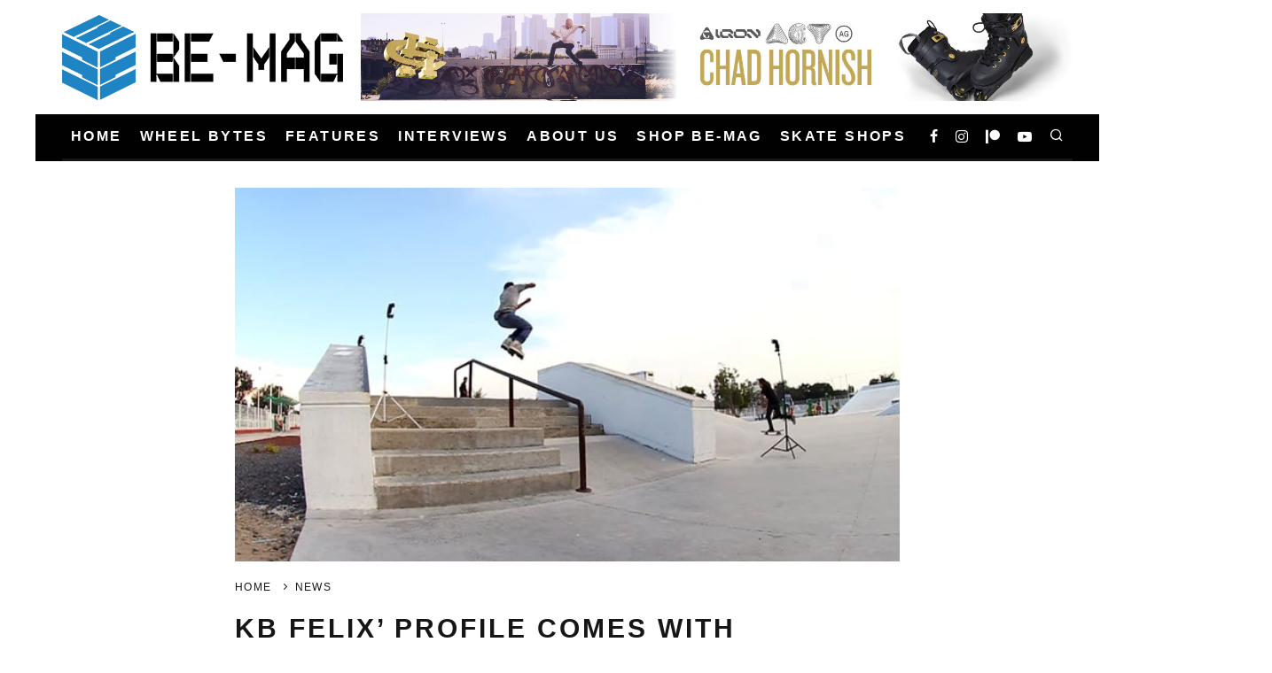

--- FILE ---
content_type: text/html; charset=UTF-8
request_url: https://be-mag.com/news/wheel-bytes/kb-felix-profile-comes-with-instructions/
body_size: 24821
content:
<!DOCTYPE html><html lang="en-US"><head><script data-no-optimize="1">var litespeed_docref=sessionStorage.getItem("litespeed_docref");litespeed_docref&&(Object.defineProperty(document,"referrer",{get:function(){return litespeed_docref}}),sessionStorage.removeItem("litespeed_docref"));</script> <meta charset="UTF-8"><meta name="viewport" content="width=device-width, height=device-height, initial-scale=1.0, minimum-scale=1.0"><link rel="profile" href="https://gmpg.org/xfn/11"><title>KB FELIX&#8217; PROFILE COMES WITH INSTRUCTIONS &#8211; Be-Mag</title><meta name='robots' content='max-image-preview:large' /><link rel='dns-prefetch' href='//www.googletagmanager.com' /><link rel='dns-prefetch' href='//fonts.googleapis.com' /><link rel="alternate" type="application/rss+xml" title="Be-Mag &raquo; Feed" href="https://be-mag.com/feed/" /><link rel="alternate" type="application/rss+xml" title="Be-Mag &raquo; Comments Feed" href="https://be-mag.com/comments/feed/" /><link rel="alternate" type="application/rss+xml" title="Be-Mag &raquo; KB FELIX&#8217; PROFILE COMES WITH INSTRUCTIONS Comments Feed" href="https://be-mag.com/news/wheel-bytes/kb-felix-profile-comes-with-instructions/feed/" /><link rel="alternate" title="oEmbed (JSON)" type="application/json+oembed" href="https://be-mag.com/wp-json/oembed/1.0/embed?url=https%3A%2F%2Fbe-mag.com%2Fnews%2Fwheel-bytes%2Fkb-felix-profile-comes-with-instructions%2F" /><link rel="alternate" title="oEmbed (XML)" type="text/xml+oembed" href="https://be-mag.com/wp-json/oembed/1.0/embed?url=https%3A%2F%2Fbe-mag.com%2Fnews%2Fwheel-bytes%2Fkb-felix-profile-comes-with-instructions%2F&#038;format=xml" /><style id='wp-img-auto-sizes-contain-inline-css' type='text/css'>img:is([sizes=auto i],[sizes^="auto," i]){contain-intrinsic-size:3000px 1500px}
/*# sourceURL=wp-img-auto-sizes-contain-inline-css */</style><style id="litespeed-ccss">ul{box-sizing:border-box}:root{--wp--preset--font-size--normal:16px;--wp--preset--font-size--huge:42px}:root{--wp--preset--aspect-ratio--square:1;--wp--preset--aspect-ratio--4-3:4/3;--wp--preset--aspect-ratio--3-4:3/4;--wp--preset--aspect-ratio--3-2:3/2;--wp--preset--aspect-ratio--2-3:2/3;--wp--preset--aspect-ratio--16-9:16/9;--wp--preset--aspect-ratio--9-16:9/16;--wp--preset--color--black:#000;--wp--preset--color--cyan-bluish-gray:#abb8c3;--wp--preset--color--white:#fff;--wp--preset--color--pale-pink:#f78da7;--wp--preset--color--vivid-red:#cf2e2e;--wp--preset--color--luminous-vivid-orange:#ff6900;--wp--preset--color--luminous-vivid-amber:#fcb900;--wp--preset--color--light-green-cyan:#7bdcb5;--wp--preset--color--vivid-green-cyan:#00d084;--wp--preset--color--pale-cyan-blue:#8ed1fc;--wp--preset--color--vivid-cyan-blue:#0693e3;--wp--preset--color--vivid-purple:#9b51e0;--wp--preset--gradient--vivid-cyan-blue-to-vivid-purple:linear-gradient(135deg,rgba(6,147,227,1) 0%,#9b51e0 100%);--wp--preset--gradient--light-green-cyan-to-vivid-green-cyan:linear-gradient(135deg,#7adcb4 0%,#00d082 100%);--wp--preset--gradient--luminous-vivid-amber-to-luminous-vivid-orange:linear-gradient(135deg,rgba(252,185,0,1) 0%,rgba(255,105,0,1) 100%);--wp--preset--gradient--luminous-vivid-orange-to-vivid-red:linear-gradient(135deg,rgba(255,105,0,1) 0%,#cf2e2e 100%);--wp--preset--gradient--very-light-gray-to-cyan-bluish-gray:linear-gradient(135deg,#eee 0%,#a9b8c3 100%);--wp--preset--gradient--cool-to-warm-spectrum:linear-gradient(135deg,#4aeadc 0%,#9778d1 20%,#cf2aba 40%,#ee2c82 60%,#fb6962 80%,#fef84c 100%);--wp--preset--gradient--blush-light-purple:linear-gradient(135deg,#ffceec 0%,#9896f0 100%);--wp--preset--gradient--blush-bordeaux:linear-gradient(135deg,#fecda5 0%,#fe2d2d 50%,#6b003e 100%);--wp--preset--gradient--luminous-dusk:linear-gradient(135deg,#ffcb70 0%,#c751c0 50%,#4158d0 100%);--wp--preset--gradient--pale-ocean:linear-gradient(135deg,#fff5cb 0%,#b6e3d4 50%,#33a7b5 100%);--wp--preset--gradient--electric-grass:linear-gradient(135deg,#caf880 0%,#71ce7e 100%);--wp--preset--gradient--midnight:linear-gradient(135deg,#020381 0%,#2874fc 100%);--wp--preset--font-size--small:13px;--wp--preset--font-size--medium:20px;--wp--preset--font-size--large:36px;--wp--preset--font-size--x-large:42px;--wp--preset--spacing--20:.44rem;--wp--preset--spacing--30:.67rem;--wp--preset--spacing--40:1rem;--wp--preset--spacing--50:1.5rem;--wp--preset--spacing--60:2.25rem;--wp--preset--spacing--70:3.38rem;--wp--preset--spacing--80:5.06rem;--wp--preset--shadow--natural:6px 6px 9px rgba(0,0,0,.2);--wp--preset--shadow--deep:12px 12px 50px rgba(0,0,0,.4);--wp--preset--shadow--sharp:6px 6px 0px rgba(0,0,0,.2);--wp--preset--shadow--outlined:6px 6px 0px -3px rgba(255,255,255,1),6px 6px rgba(0,0,0,1);--wp--preset--shadow--crisp:6px 6px 0px rgba(0,0,0,1)}.clearfix:after{content:"";clear:both;display:block}html{-ms-text-size-adjust:100%;-webkit-text-size-adjust:100%}body{margin:0;-moz-osx-font-smoothing:grayscale;-webkit-font-smoothing:antialiased}article,header,nav,li{display:block}h2,ul{margin:0;padding:0}h2{font-size:inherit}a,button{color:inherit}a{text-decoration:none}button{overflow:visible;border:0;font:inherit;-webkit-font-smoothing:inherit;letter-spacing:inherit;background:0}::-moz-focus-inner{padding:0;border:0}:focus{outline:0}img{max-width:100%;height:auto;border:0}.clearfix:after{content:"";display:block;clear:both}*{box-sizing:border-box}ul ul{margin-top:0;margin-bottom:0}ul{list-style:none}.wrap,.tipi-row{margin-left:auto;margin-right:auto;width:100%;max-width:1200px}.side-spacing{padding-left:15px;padding-right:15px}.tipi-col{position:relative;min-height:1px;float:left}.tipi-cols{position:relative}.tipi-xs-12{width:100%}body{line-height:1.8;-webkit-font-smoothing:antialiased}.tipi-flex-eq-height{align-items:stretch}.tipi-flex-right{margin-left:auto;text-align:right}.logo img{width:auto;vertical-align:top}.logo a{line-height:0;vertical-align:top;display:inline-block}.block-da-cb_banner_code{width:100%}.tipi-vertical-c,.vertical-c{align-items:center}.tipi-vertical-c,.vertical-c,.tipi-flex,.tipi-flex-eq-height,.block{display:flex}.block{flex-wrap:wrap;justify-content:space-between}.menu-icons>li>a{padding-left:10px;padding-right:10px;height:100%}.site-inner{min-height:100vh;position:relative}.site-skin-2{background:#010101;color:#fff}.site-skin-2 a{color:#fff}.bg-area{position:relative;z-index:1}.background{position:absolute;top:0;left:0;width:100%;height:100%;z-index:-1}.site-img-1 .background{background-repeat:no-repeat;background-position:center center;background-size:cover}.header-skin-1 .bg-area{background:#fff}.site-main{padding-top:30px}.block-da img{vertical-align:top}.horizontal-menu>li>a{display:inline-block}.horizontal-menu .icon-wrap a{display:inline-flex}.logo-main{flex-shrink:0}.main-navigation{position:relative}.bg-area>*{position:relative;z-index:11}.bg-area .background{z-index:0;position:absolute}.logo{display:inline-block}.mask-img{width:100%;height:100%;display:block}.cb-body-light .block-title-wrap .title:after{background:#161616}.cb-body-light #cb-content{background:#fff}.cb-body-light h2{color:#161616}.cb-body-light .block-wrap .title a{color:#161616}.cb-footer-dark .site-footer a{color:#fff}.cb-footer-dark .cb-footer-lower a{color:#a6a6a6}.tipi-button{display:inline-block;border-radius:2px;-webkit-appearance:none;padding:0 20px;background:#161616;outline:0;border:0;height:44px;line-height:40px;font-weight:700;border:2px solid transparent;color:#fff}.button-arrow{position:relative;padding-left:30px;padding-right:30px}.button-arrow>i{opacity:0;position:absolute;top:50%;font-size:1em;transform:translate3d(0,-50%,0)}.button-arrow .button-title{display:inline-block}.button-arrow-r>i{transform:translate3d(-10px,-50%,0)}a,a:visited{text-decoration:none}h2{font-family:sans-serif;text-rendering:optimizelegibility;line-height:1.3;font-weight:400}h2 a{text-decoration:none}h2{font-size:1.1em}.secondary-menu-wrap{display:block;position:relative;z-index:7}.secondary-menu-wrap .menu-icons{margin-left:auto}.secondary-menu-wrap ul li{display:inline-block}.secondary-menu-wrap ul li a:not(.vertical-c){display:block}.block-title-wrap{width:100%;overflow:hidden;position:relative;margin-bottom:30px;font-weight:700}.block-title-wrap .title{margin:0;position:relative;display:inline-block;padding:0 30px 0 0}.block-title-wrap .title:after{content:"";display:block;height:6px;position:absolute;top:50%;margin-top:-3px;width:1920px;left:100%}.site-footer .cb-footer-lower .cb-footer-links ul{margin:0}.site-footer .cb-footer-lower .cb-footer-links ul li{display:inline-block;margin:0 3px}.site-footer .cb-footer-lower .cb-footer-links ul li .sub-menu{display:none}.site-footer .cb-footer-lower .cb-footer-links ul li:before{content:"/";margin:0 10px}.site-footer .cb-footer-lower .cb-footer-links ul li:nth-of-type(1):before{content:" "}.icon-wrap a{display:flex}.site-mob-header{position:relative;z-index:10}.site-mob-header .bg-area{background:inherit;max-width:100%}.site-mob-header .menu-left{text-align:left;flex:1}.site-mob-header .logo-mob-wrap{text-align:center;padding:0 20px}.site-mob-header .menu-right{flex:1;margin-left:auto;text-align:right;justify-content:flex-end}.site-mob-header .icons-wrap li{display:flex}.site-mob-header .icons-wrap li a{padding:0 10px;font-size:18px}.site-mob-header-1 .logo-main-wrap{display:flex;justify-content:center}.mob-menu-wrap{position:fixed;width:100%;height:100%;z-index:102;top:0;left:0;bottom:0;font-size:18px}.mob-menu-wrap .content-wrap{height:100%}.mob-menu-wrap .content{height:100%;padding:30px 45px;display:flex;flex-direction:column;flex-grow:1;overflow:auto}.mob-menu-wrap .content .logo{animation-delay:.3s}.mob-menu-wrap .content .mobile-navigation{animation-delay:.4s}.mob-menu-wrap .content .menu-icons{animation-delay:.65s}.mob-menu-wrap .menu-icons{margin-top:auto}.mob-menu-wrap .vertical-menu{margin:auto;width:100%;font-size:18px}.mob-menu-wrap .vertical-menu li{margin-bottom:7px;font-weight:400;text-transform:none;padding-right:0}.mob-menu-wrap .vertical-menu>li>.sub-menu{font-size:.9rem;padding-top:7px}.mob-menu-wrap .mobile-navigation{margin-top:30px;margin-bottom:30px;display:flex;overflow:auto;flex-direction:column;flex-grow:1}.mob-menu-wrap .menu-icons{display:flex;flex-wrap:wrap;margin-left:-10px;margin-right:-10px}.mob-menu-wrap .menu-icons li{margin:0 5px 10px}.mob-menu-wrap .bg-area{height:100%}.mob-menu-wrap .tipi-close-icon{margin-left:auto;font-size:24px;position:absolute;right:-30px;line-height:0}.mob-menu-wrap .content>*{opacity:0;transform:translatex(-20px)}.menu-mobile .sub-menu{opacity:0;visibility:hidden;margin-left:-5px;text-align:left;position:absolute}.menu-mobile .sub-menu:not(.opened-child) li{display:none}.menu-mobile .sub-menu li{margin:0;position:relative;padding:5px 30px}.mobile-navigation-dd .menu-item-has-children>a:after{display:none}.site-mob-menu-a-4 .site-inner{z-index:3}.site-mob-menu-a-4 .mob-menu-wrap{width:calc(100vw - 60px);z-index:1;visibility:hidden;transform:translate3d(-50%,0,0)}.site-mob-menu-a-4 .site-inner:after{content:'';background:#aaa;top:0;left:0;width:100%;height:100%;position:absolute;display:block;z-index:300;opacity:0;visibility:hidden}.mob-tr-open{display:block;padding-top:0!important;padding-bottom:0!important}.sticky-menu{z-index:50;top:0;position:relative}.sticky-top{position:-webkit-sticky;position:sticky;top:0;z-index:6}.content-lwa{position:relative}.search-field{-webkit-appearance:none;background:0 0;border:0}.search-field::-webkit-search-cancel-button{-webkit-appearance:none;opacity:0}input[type=search]::-ms-clear{display:none}.content-search{width:100%;color:#111}.content-search .search-submit{display:none}.content-search .search-field{border-radius:0;color:#111;font-size:1rem;border:0;font-weight:700;letter-spacing:2px;font-size:20px;width:100%;text-transform:uppercase;padding-bottom:15px;border-bottom:3px solid #161616}.content-search .search-field::-webkit-input-placeholder{color:#111}.content-search .search-field::-moz-placeholder{color:#111;opacity:1}.content-search .search-field:-ms-input-placeholder{color:#111}.content-search .search{opacity:0;transform:translate3d(0,-20px,0)}.content-search .search-hints{opacity:0;font-size:12px;align-items:baseline;transform:translate3d(0,10px,0);margin-top:7px}.content-search .search-hints .search-hint{display:block;margin-left:auto;flex-shrink:0}.content-found-wrap{opacity:0;transform:translate3d(0,5px,0);height:0}.content-found-wrap .button-wrap{text-align:center}.tipi-overlay{height:100%;width:100%;position:absolute;top:0;left:0;-webkit-backface-visibility:hidden;backface-visibility:hidden;z-index:1}.tipi-overlay-base{z-index:101;position:fixed;opacity:0;visibility:hidden}.tipi-overlay-dark{background:#000}.modal-wrap{position:fixed;z-index:110;opacity:0;visibility:hidden}.modal-wrap .close,.tipi-overlay-base .close{z-index:2;position:absolute;top:30px;right:30px}.modal-wrap .close i,.tipi-overlay-base .close i{font-size:30px;color:#fff}.tipi-overlay-base .close{opacity:0}.modal-wrap{width:100%;height:100%;left:0;top:0}.modal-wrap .content-custom{position:relative;width:100%;margin-left:auto;margin-right:auto;text-align:center;max-width:calc(100vw - 30px)}.modal-wrap .tipi-overlay{background-color:#fff;z-index:1;opacity:.8}.modal-wrap.dark-overlay .tipi-overlay{background:#000}.modal-wrap.dark-overlay .close i{color:#fff!important}.modal-wrap.dark-overlay .search-all-results{background:#282828}.modal-wrap.dark-overlay .content-search{color:#fff}.modal-wrap.dark-overlay .content-search .search-field{color:inherit;border-bottom-color:#444}.modal-wrap.dark-overlay .content-search .search-field::-webkit-input-placeholder{color:#fff}.modal-wrap.dark-overlay .content-search .search-field::-moz-placeholder{color:#fff}.modal-wrap.dark-overlay .content-search .search-field:-ms-input-placeholder{color:#fff}.modal-wrap .content-block{z-index:2;border-radius:10px;position:absolute;opacity:0;padding:0 30px;visibility:hidden;left:50%;top:50%;transform:translate(-50%,-50%)}.modal-wrap .content-custom{transform:translate(-50%,-50%) translatey(-30px)}.modal-wrap .content{position:relative;height:100%;padding:0 30px;justify-content:center}.modal-wrap .close i{opacity:0}.modal-wrap .content-lwa{transform:translateY(-50%) translateY(-20px) translateX(-50%)}.tipi-x-outer{opacity:0}.tipi-x-wrap{line-height:0}.mask{overflow:hidden;background:#fff;line-height:0;position:relative}.mask img{width:100%;height:100%;-o-object-fit:cover;object-fit:cover;-o-object-position:center;object-position:center;-webkit-backface-visibility:hidden;backface-visibility:hidden}.hero{width:100%;line-height:0;background:#eee;overflow:hidden;height:100%;position:relative;display:flex;align-items:center;justify-content:center}.hero img{width:100%;height:100%;margin-top:0;-o-object-fit:cover;object-fit:cover;-o-object-position:center;object-position:center}.hero-wrap{position:relative;overflow:hidden;width:100%}.hero-wrap:not(.cover-11) .hero{max-height:100vh}.block{counter-reset:block}.block article{counter-increment:block}.block-wrap{width:100%;display:block}.block-wrap .block-inner-style{margin-bottom:40px;position:relative}.block-wrap .cb-mask{line-height:0}.preview-classic .title{letter-spacing:1px;font-weight:700;margin:0 0 5px}.stack .meta{padding-top:20px}.block-changer{opacity:.5}.block-mm-init{opacity:1}[class^=codetipi-15zine-i-]{font-family:'codetipi-15zine'!important;speak:none;font-style:normal;font-weight:400;font-variant:normal;text-transform:none;font-size:inherit;line-height:1;letter-spacing:0;-ms-font-feature-settings:"liga" 1;font-feature-settings:"liga";font-variant-ligatures:discretionary-ligatures;-webkit-font-smoothing:antialiased;-moz-osx-font-smoothing:grayscale}.codetipi-15zine-i-search:before{content:"\e917"}.codetipi-15zine-i-menu:before{content:"\e916"}.codetipi-15zine-i-chevron-right:before{content:"\e905"}.codetipi-15zine-i-x:before{content:"\e90a"}.codetipi-15zine-i-patreon:before{content:"\e900"}.codetipi-15zine-i-facebook:before{content:"\f09a"}.codetipi-15zine-i-youtube-play:before{content:"\f16a"}.codetipi-15zine-i-instagram:before{content:"\f16d"}@media only screen and (min-width:481px){.ppl-s-3 article{flex:0 0 calc(100%/3 - 20px);width:calc(100%/3 - 20px)}.ppl-s-3 article:nth-last-child(-n+3){margin-bottom:0}}@media only screen and (min-width:768px){.sidebar-off .main-block-wrap{margin-left:auto;margin-right:auto;float:none}.logo-menu-wrap{float:left}.main-menu-wrap .menu-icons{justify-content:flex-end;text-align:right;margin-left:auto}.main-menu-wrap>ul>li>a{padding-left:6px;padding-right:6px}.site-header .logo-main{margin-right:20px}.main-menu-l .menu-icons{margin-left:auto}.sub-menu{background:#161616}.sub-menu a:not(.tipi-button){padding:7px 30px;margin-bottom:5px;display:block;line-height:1.6;font-size:12px;text-transform:none;letter-spacing:1px;text-transform:uppercase}.sub-menu li{border-bottom:1px dotted #333}.sub-menu li:last-of-type{border-bottom-color:transparent}.standard-drop>.sub-menu{min-width:250px;padding:20px 0}.standard-drop>.sub-menu>li{position:relative}.standard-drop li{border-bottom:0}.standard-drop .sub-menu{position:absolute;opacity:0;visibility:hidden;z-index:4}.mm-skin-2 .mm-art .menu-wrap{background:#161616}.mm-skin-2 .mm-art .menu-wrap .mask{background:#161616}.mm-skin-2 .mm-art .sub-menu{background:#111}.mm-skin-2 .mm-art .sub-menu a{color:#fff}.mm-skin-2 .dropper .menu,.mm-skin-2 .dropper .menu a{color:#fff}.mm-skin-2 .dropper .block-title{color:#fff}.drop-it>.menu,.drop-it>a:before{opacity:0;visibility:hidden}.drop-it .block-wrap,.drop-it .sub-menu{border-top:5px transparent solid}.drop-it .block-wrap{padding:40px!important}.drop-it .block-wrap .block-title-wrap{display:flex;align-items:flex-end;margin-top:-10px}.drop-it .block-wrap .block-title-wrap .see-all{margin-left:auto}.drop-it .block-title-wrap .block-title{font-size:2rem;line-height:1}.drop-it .block-title:after,.drop-it .block-title:before{display:none}.drop-it .block-title-wrap{opacity:0}.menu-wrap-more-10{flex-direction:row-reverse}.menu-wrap-more-10 .block-wrap{width:100%}.mm-art>.menu{position:absolute;z-index:10;width:100%;left:50%;transform:translateX(-50%);top:100%;margin-top:-3px}.mm-art>.menu .preview-classic{padding-bottom:0;border-bottom:0}.mm-art>.menu .meta{text-align:center}.mm-art>.menu .meta .title{margin:0;font-size:14px}.mm-art>.menu .block-wrap .block-inner-style{margin-bottom:0}.menu-item-has-children.mm-sb-left .menu-wrap>.sub-menu{float:left;width:25%;padding-top:30px}.menu-item-has-children.mm-sb-left .menu-wrap>.sub-menu .dropper{position:relative}.menu-item-has-children.mm-sb-left .menu-wrap>.sub-menu a:not(.tipi-button){padding:10px 30px}.menu-item-has-children.mm-sb-left .block-wrap{padding:30px;float:right;width:75%}.menu-item-has-children.mm-sb-left .block-wrap .block-title-wrap{margin-top:0}.main-navigation .horizontal-menu>li{display:flex;align-items:center}.main-navigation-border{border-bottom:3px solid #161616}.tipi-m-8{width:66.66666666666667%}.tipi-cols{margin-left:-15px;margin-right:-15px;width:calc(100% + 30px)}.side-spacing{padding-left:30px;padding-right:30px}.tipi-col{padding-right:15px;padding-left:15px}.ppl-m-3 article{flex:0 0 calc(100%/3 - 20px);width:calc(100%/3 - 20px)}.ppl-m-3 article:nth-last-child(-n+3){margin-bottom:0}}@media only screen and (min-width:1020px){.preview-classic .title{font-size:20px}.tipi-l-0{display:none}}@media only screen and (min-width:1200px){.main-menu-wrap>ul>li>a{padding-left:10px;padding-right:10px}.main-navigation.wrap:not(.stuck) .main-menu-wrap{padding:0}}@media only screen and (max-width:1199px){.secondary-menu-wrap{width:auto;max-width:none}.secondary-menu-wrap .cb-top-menu-wrap{max-width:none}}@media only screen and (max-width:1019px){.tipi-m-0-down{display:none}.dt-header-da{display:block;text-align:center}.dt-header-da .bg-area{padding:20px 0}.dt-header-da .block-da.tipi-flex-right{margin-right:auto;text-align:center;padding-left:15px;padding-right:15px}.site-header-block .logo-main{display:none}}@media only screen and (max-width:767px){.hero-s .hero-wrap{width:calc(100% + 30px);left:-15px}}@media only screen and (max-width:480px){.separation-border-style:not(.split-1){margin-bottom:0;border-bottom:0;padding-bottom:0}}body{color:#0a0a0a}body{font-size:14px;font-weight:400;letter-spacing:.01em;line-height:1.6;text-transform:none}.tipi-button{font-size:12px;font-weight:700;letter-spacing:.1em;text-transform:uppercase}.secondary-menu-wrap{font-size:14px;font-weight:700;letter-spacing:.11em;line-height:1;text-transform:uppercase}.preview-classic .title{font-size:14px;font-weight:700;letter-spacing:.1em;line-height:1.2;text-transform:uppercase}.main-navigation{font-size:16px;font-weight:700;letter-spacing:.15em;line-height:1.3;text-transform:uppercase}.block-title-wrap .title{font-size:18px;font-weight:700;letter-spacing:.1em;line-height:1.2;text-transform:uppercase}.preview-classic{padding-bottom:30px}.preview-classic{border-bottom:1px dotted #f2f2f2}.preview-classic{margin-bottom:30px}.preview-classic{margin-bottom:30px}.main-navigation-border{border-bottom-color:#161616}body{font-family:'Open Sans',sans-serif}h2,.cb-font-header,.font-h{font-family:'Alegreya Sans SC',sans-serif}.main-menu>li>a,.main-menu-wrap .menu-icons>li>a{padding-top:15px;padding-bottom:15px}.secondary-menu-wrap .menu-icons>li>a{padding-top:10px;padding-bottom:7px}.site-mob-header:not(.site-mob-header-11) .header-padding .logo-main-wrap,.site-mob-header:not(.site-mob-header-11) .header-padding .icons-wrap a{padding-top:15px;padding-bottom:12px}@media only screen and (min-width:1020px){.site-header .header-padding{padding-top:15px;padding-bottom:15px}.tipi-button{font-size:16px}.secondary-menu-wrap{font-size:16px}.preview-classic .title{font-size:20px}.block-title-wrap .title{font-size:36px}}.tipi-cols{width:calc(100% + 30px)}@media only screen and (min-width:1200px){.logo-main img{display:inline-block;width:317px;height:96px}}.main-navigation .menu-item-93183 .menu-wrap>*{border-top-color:#222!important}.main-navigation .menu-item-86749 .menu-wrap>*{border-top-color:#222!important}.main-navigation .menu-item-86757 .menu-wrap>*{border-top-color:#222!important}</style><link rel="preload" data-asynced="1" data-optimized="2" as="style" onload="this.onload=null;this.rel='stylesheet'" href="https://be-mag.com/wp-content/litespeed/ucss/e977b47c70dd480b59fed9c2e98c6353.css?ver=f80da" /><script data-optimized="1" type="litespeed/javascript" data-src="https://be-mag.com/wp-content/plugins/litespeed-cache/assets/js/css_async.min.js"></script> <style id='global-styles-inline-css' type='text/css'>:root{--wp--preset--aspect-ratio--square: 1;--wp--preset--aspect-ratio--4-3: 4/3;--wp--preset--aspect-ratio--3-4: 3/4;--wp--preset--aspect-ratio--3-2: 3/2;--wp--preset--aspect-ratio--2-3: 2/3;--wp--preset--aspect-ratio--16-9: 16/9;--wp--preset--aspect-ratio--9-16: 9/16;--wp--preset--color--black: #000000;--wp--preset--color--cyan-bluish-gray: #abb8c3;--wp--preset--color--white: #ffffff;--wp--preset--color--pale-pink: #f78da7;--wp--preset--color--vivid-red: #cf2e2e;--wp--preset--color--luminous-vivid-orange: #ff6900;--wp--preset--color--luminous-vivid-amber: #fcb900;--wp--preset--color--light-green-cyan: #7bdcb5;--wp--preset--color--vivid-green-cyan: #00d084;--wp--preset--color--pale-cyan-blue: #8ed1fc;--wp--preset--color--vivid-cyan-blue: #0693e3;--wp--preset--color--vivid-purple: #9b51e0;--wp--preset--gradient--vivid-cyan-blue-to-vivid-purple: linear-gradient(135deg,rgb(6,147,227) 0%,rgb(155,81,224) 100%);--wp--preset--gradient--light-green-cyan-to-vivid-green-cyan: linear-gradient(135deg,rgb(122,220,180) 0%,rgb(0,208,130) 100%);--wp--preset--gradient--luminous-vivid-amber-to-luminous-vivid-orange: linear-gradient(135deg,rgb(252,185,0) 0%,rgb(255,105,0) 100%);--wp--preset--gradient--luminous-vivid-orange-to-vivid-red: linear-gradient(135deg,rgb(255,105,0) 0%,rgb(207,46,46) 100%);--wp--preset--gradient--very-light-gray-to-cyan-bluish-gray: linear-gradient(135deg,rgb(238,238,238) 0%,rgb(169,184,195) 100%);--wp--preset--gradient--cool-to-warm-spectrum: linear-gradient(135deg,rgb(74,234,220) 0%,rgb(151,120,209) 20%,rgb(207,42,186) 40%,rgb(238,44,130) 60%,rgb(251,105,98) 80%,rgb(254,248,76) 100%);--wp--preset--gradient--blush-light-purple: linear-gradient(135deg,rgb(255,206,236) 0%,rgb(152,150,240) 100%);--wp--preset--gradient--blush-bordeaux: linear-gradient(135deg,rgb(254,205,165) 0%,rgb(254,45,45) 50%,rgb(107,0,62) 100%);--wp--preset--gradient--luminous-dusk: linear-gradient(135deg,rgb(255,203,112) 0%,rgb(199,81,192) 50%,rgb(65,88,208) 100%);--wp--preset--gradient--pale-ocean: linear-gradient(135deg,rgb(255,245,203) 0%,rgb(182,227,212) 50%,rgb(51,167,181) 100%);--wp--preset--gradient--electric-grass: linear-gradient(135deg,rgb(202,248,128) 0%,rgb(113,206,126) 100%);--wp--preset--gradient--midnight: linear-gradient(135deg,rgb(2,3,129) 0%,rgb(40,116,252) 100%);--wp--preset--font-size--small: 13px;--wp--preset--font-size--medium: 20px;--wp--preset--font-size--large: 36px;--wp--preset--font-size--x-large: 42px;--wp--preset--spacing--20: 0.44rem;--wp--preset--spacing--30: 0.67rem;--wp--preset--spacing--40: 1rem;--wp--preset--spacing--50: 1.5rem;--wp--preset--spacing--60: 2.25rem;--wp--preset--spacing--70: 3.38rem;--wp--preset--spacing--80: 5.06rem;--wp--preset--shadow--natural: 6px 6px 9px rgba(0, 0, 0, 0.2);--wp--preset--shadow--deep: 12px 12px 50px rgba(0, 0, 0, 0.4);--wp--preset--shadow--sharp: 6px 6px 0px rgba(0, 0, 0, 0.2);--wp--preset--shadow--outlined: 6px 6px 0px -3px rgb(255, 255, 255), 6px 6px rgb(0, 0, 0);--wp--preset--shadow--crisp: 6px 6px 0px rgb(0, 0, 0);}:where(.is-layout-flex){gap: 0.5em;}:where(.is-layout-grid){gap: 0.5em;}body .is-layout-flex{display: flex;}.is-layout-flex{flex-wrap: wrap;align-items: center;}.is-layout-flex > :is(*, div){margin: 0;}body .is-layout-grid{display: grid;}.is-layout-grid > :is(*, div){margin: 0;}:where(.wp-block-columns.is-layout-flex){gap: 2em;}:where(.wp-block-columns.is-layout-grid){gap: 2em;}:where(.wp-block-post-template.is-layout-flex){gap: 1.25em;}:where(.wp-block-post-template.is-layout-grid){gap: 1.25em;}.has-black-color{color: var(--wp--preset--color--black) !important;}.has-cyan-bluish-gray-color{color: var(--wp--preset--color--cyan-bluish-gray) !important;}.has-white-color{color: var(--wp--preset--color--white) !important;}.has-pale-pink-color{color: var(--wp--preset--color--pale-pink) !important;}.has-vivid-red-color{color: var(--wp--preset--color--vivid-red) !important;}.has-luminous-vivid-orange-color{color: var(--wp--preset--color--luminous-vivid-orange) !important;}.has-luminous-vivid-amber-color{color: var(--wp--preset--color--luminous-vivid-amber) !important;}.has-light-green-cyan-color{color: var(--wp--preset--color--light-green-cyan) !important;}.has-vivid-green-cyan-color{color: var(--wp--preset--color--vivid-green-cyan) !important;}.has-pale-cyan-blue-color{color: var(--wp--preset--color--pale-cyan-blue) !important;}.has-vivid-cyan-blue-color{color: var(--wp--preset--color--vivid-cyan-blue) !important;}.has-vivid-purple-color{color: var(--wp--preset--color--vivid-purple) !important;}.has-black-background-color{background-color: var(--wp--preset--color--black) !important;}.has-cyan-bluish-gray-background-color{background-color: var(--wp--preset--color--cyan-bluish-gray) !important;}.has-white-background-color{background-color: var(--wp--preset--color--white) !important;}.has-pale-pink-background-color{background-color: var(--wp--preset--color--pale-pink) !important;}.has-vivid-red-background-color{background-color: var(--wp--preset--color--vivid-red) !important;}.has-luminous-vivid-orange-background-color{background-color: var(--wp--preset--color--luminous-vivid-orange) !important;}.has-luminous-vivid-amber-background-color{background-color: var(--wp--preset--color--luminous-vivid-amber) !important;}.has-light-green-cyan-background-color{background-color: var(--wp--preset--color--light-green-cyan) !important;}.has-vivid-green-cyan-background-color{background-color: var(--wp--preset--color--vivid-green-cyan) !important;}.has-pale-cyan-blue-background-color{background-color: var(--wp--preset--color--pale-cyan-blue) !important;}.has-vivid-cyan-blue-background-color{background-color: var(--wp--preset--color--vivid-cyan-blue) !important;}.has-vivid-purple-background-color{background-color: var(--wp--preset--color--vivid-purple) !important;}.has-black-border-color{border-color: var(--wp--preset--color--black) !important;}.has-cyan-bluish-gray-border-color{border-color: var(--wp--preset--color--cyan-bluish-gray) !important;}.has-white-border-color{border-color: var(--wp--preset--color--white) !important;}.has-pale-pink-border-color{border-color: var(--wp--preset--color--pale-pink) !important;}.has-vivid-red-border-color{border-color: var(--wp--preset--color--vivid-red) !important;}.has-luminous-vivid-orange-border-color{border-color: var(--wp--preset--color--luminous-vivid-orange) !important;}.has-luminous-vivid-amber-border-color{border-color: var(--wp--preset--color--luminous-vivid-amber) !important;}.has-light-green-cyan-border-color{border-color: var(--wp--preset--color--light-green-cyan) !important;}.has-vivid-green-cyan-border-color{border-color: var(--wp--preset--color--vivid-green-cyan) !important;}.has-pale-cyan-blue-border-color{border-color: var(--wp--preset--color--pale-cyan-blue) !important;}.has-vivid-cyan-blue-border-color{border-color: var(--wp--preset--color--vivid-cyan-blue) !important;}.has-vivid-purple-border-color{border-color: var(--wp--preset--color--vivid-purple) !important;}.has-vivid-cyan-blue-to-vivid-purple-gradient-background{background: var(--wp--preset--gradient--vivid-cyan-blue-to-vivid-purple) !important;}.has-light-green-cyan-to-vivid-green-cyan-gradient-background{background: var(--wp--preset--gradient--light-green-cyan-to-vivid-green-cyan) !important;}.has-luminous-vivid-amber-to-luminous-vivid-orange-gradient-background{background: var(--wp--preset--gradient--luminous-vivid-amber-to-luminous-vivid-orange) !important;}.has-luminous-vivid-orange-to-vivid-red-gradient-background{background: var(--wp--preset--gradient--luminous-vivid-orange-to-vivid-red) !important;}.has-very-light-gray-to-cyan-bluish-gray-gradient-background{background: var(--wp--preset--gradient--very-light-gray-to-cyan-bluish-gray) !important;}.has-cool-to-warm-spectrum-gradient-background{background: var(--wp--preset--gradient--cool-to-warm-spectrum) !important;}.has-blush-light-purple-gradient-background{background: var(--wp--preset--gradient--blush-light-purple) !important;}.has-blush-bordeaux-gradient-background{background: var(--wp--preset--gradient--blush-bordeaux) !important;}.has-luminous-dusk-gradient-background{background: var(--wp--preset--gradient--luminous-dusk) !important;}.has-pale-ocean-gradient-background{background: var(--wp--preset--gradient--pale-ocean) !important;}.has-electric-grass-gradient-background{background: var(--wp--preset--gradient--electric-grass) !important;}.has-midnight-gradient-background{background: var(--wp--preset--gradient--midnight) !important;}.has-small-font-size{font-size: var(--wp--preset--font-size--small) !important;}.has-medium-font-size{font-size: var(--wp--preset--font-size--medium) !important;}.has-large-font-size{font-size: var(--wp--preset--font-size--large) !important;}.has-x-large-font-size{font-size: var(--wp--preset--font-size--x-large) !important;}
/*# sourceURL=global-styles-inline-css */</style><style id='classic-theme-styles-inline-css' type='text/css'>/*! This file is auto-generated */
.wp-block-button__link{color:#fff;background-color:#32373c;border-radius:9999px;box-shadow:none;text-decoration:none;padding:calc(.667em + 2px) calc(1.333em + 2px);font-size:1.125em}.wp-block-file__button{background:#32373c;color:#fff;text-decoration:none}
/*# sourceURL=/wp-includes/css/classic-themes.min.css */</style><style id='codetipi-15zine-style-inline-css' type='text/css'>.link-color-wrap > * > a,.link-color-wrap > * > ul a{ color: #2c93dd;}.link-color-wrap > * > a:hover,.link-color-wrap > * > ul a:hover{ color: #555;}body{ color: #0a0a0a;}.site-footer{ color: #fff;}body{font-size:14px;font-weight:400;letter-spacing:0.01em;line-height:1.6;text-transform:none;}.excerpt{font-size:12px;font-weight:400;letter-spacing:0.01em;line-height:1.6;text-transform:none;}.preview-thumbnail .title, .preview-review .title{font-size:12px;font-weight:700;letter-spacing:0.1em;line-height:1.2;text-transform:uppercase;}.byline{font-size:12px;font-weight:700;letter-spacing:0.11em;line-height:1.3;text-transform:uppercase;}.tipi-button, .button__back__home{font-size:12px;font-weight:700;letter-spacing:0.1em;text-transform:uppercase;}.breadcrumbs{font-size:12px;font-weight:400;letter-spacing:0.11em;text-transform:uppercase;}.secondary-menu-wrap{font-size:14px;font-weight:700;letter-spacing:0.11em;line-height:1;text-transform:uppercase;}.preview-slider.title-s .title{font-size:15px;font-weight:700;letter-spacing:0.1em;line-height:1.2;text-transform:uppercase;}.preview-slider.title-m .title{font-size:15px;font-weight:700;letter-spacing:0.1em;line-height:1.2;text-transform:uppercase;}.preview-slider.title-l .title{font-size:16px;font-weight:700;letter-spacing:0.1em;line-height:1.3;text-transform:uppercase;}.preview-slider.title-xl .title{font-size:16px;font-weight:700;letter-spacing:0.1em;line-height:1.3;text-transform:uppercase;}.preview-grid.title-s .title{font-size:15px;font-weight:700;letter-spacing:0.1em;line-height:1.2;text-transform:uppercase;}.preview-grid.title-m .title{font-size:15px;font-weight:700;letter-spacing:0.1em;line-height:1.2;text-transform:uppercase;}.preview-grid.title-l .title{font-size:15px;font-weight:700;letter-spacing:0.1em;line-height:1.3;text-transform:uppercase;}.preview-classic .title{font-size:14px;font-weight:700;letter-spacing:0.1em;line-height:1.2;text-transform:uppercase;}.preview-2 .title{font-size:14px;font-weight:700;letter-spacing:0.1em;line-height:1.3;text-transform:uppercase;}.entry-content blockquote, .entry-content .wp-block-pullquote p{font-size:18px;font-weight:400;line-height:1.5;text-transform:none;}.hero-wrap .caption, .gallery-block__wrap .caption{font-size:10px;font-weight:400;line-height:1.1;text-transform:none;}.main-navigation{font-size:16px;font-weight:700;letter-spacing:0.15em;line-height:1.3;text-transform:uppercase;}.hero-meta.tipi-s-typo .title{font-size:18px;font-weight:700;letter-spacing:0.1em;line-height:1.1;text-transform:uppercase;}.hero-meta.tipi-m-typo .title{font-size:18px;font-weight:700;letter-spacing:0.1em;line-height:1.1;text-transform:uppercase;}.hero-meta.tipi-l-typo .title{font-size:18px;font-weight:700;letter-spacing:0.1em;line-height:1.1;text-transform:uppercase;}.entry-content h1{font-size:18px;font-weight:700;letter-spacing:0.1em;line-height:1.1;text-transform:uppercase;}.entry-content h2{font-size:18px;font-weight:700;letter-spacing:0.1em;line-height:1.1;text-transform:uppercase;}.entry-content h3{font-size:14px;font-weight:700;letter-spacing:0.1em;line-height:1.1;text-transform:uppercase;}.entry-content h4{font-size:14px;font-weight:700;letter-spacing:0.1em;line-height:1.1;text-transform:uppercase;}.entry-content h5{font-size:14px;font-weight:700;letter-spacing:0.1em;line-height:1.1;text-transform:uppercase;}.widget-title{font-size:14px;font-weight:700;letter-spacing:0.1em;line-height:1.3;text-transform:uppercase;}.block-title-wrap .title{font-size:18px;font-weight:700;letter-spacing:0.1em;line-height:1.2;text-transform:uppercase;}.block-subtitle{font-size:15px;font-weight:700;letter-spacing:0.1em;line-height:1.2;text-transform:uppercase;}.preview-classic { padding-bottom: 30px; }.block-wrap-classic .block ~ .block .preview-1:first-child { padding-top: 30px; }.preview-thumbnail { padding-bottom: 20px; }.codetipi-15zine-widget .preview-thumbnail { padding-bottom: 15px; }.preview-classic{ border-bottom:1px dotted #f2f2f2;}.preview-classic { margin-bottom: 30px; }.block-wrap-bs-62 .block ~ .block, .block-wrap-classic .block ~ .block .preview-1:first-child { margin-top: 30px; }.block-wrap-classic .block ~ .block .preview-1:first-child{ border-top:1px dotted #f2f2f2;}.preview-classic { margin-bottom: 30px; }.block-wrap-bs-62 .block ~ .block, .block-wrap-classic .block ~ .block .preview-1:first-child { margin-top: 30px; }.preview-thumbnail{ border-bottom:1px dotted #f2f2f2;}.preview-thumbnail { margin-bottom: 20px; }.codetipi-15zine-widget .preview-thumbnail { margin-bottom: 15px; }.main-menu-logo img { width: 110px; }.mm-submenu-2 .mm-51 .menu-wrap > .sub-menu > li > a { color: #2c93dd; }.cb-review-box .cb-bar .cb-overlay span { background: #2c93dd; }.cb-review-box i { color: #2c93dd; }.preview-slider.tile-overlay--1:after, .preview-slider.tile-overlay--2 .meta:after { opacity: 0.25; }.preview-grid.tile-overlay--1:after, .preview-grid.tile-overlay--2 .meta:after { opacity: 0.25; }.main-navigation-border { border-bottom-color: #161616; }.cb-mm-on.cb-menu-light #cb-nav-bar .cb-main-nav > li:hover, .cb-mm-on.cb-menu-dark #cb-nav-bar .cb-main-nav > li:hover { background: #222; }body, #respond, .cb-font-body, .font-b { font-family: 'Open Sans',sans-serif; }h1, h2, h3, h4, h5, h6, .cb-font-header, .font-h, #bbp-user-navigation, .cb-byline, .product_meta, .price, .woocommerce-review-link, .cart_item, .cart-collaterals .cart_totals th { font-family: 'Alegreya Sans SC',sans-serif }.main-menu > li > a, .main-menu-wrap .menu-icons > li > a {
		padding-top: 15px;
		padding-bottom: 15px;
	}.secondary-menu-wrap .menu-icons > li > a, .secondary-menu-wrap .secondary-menu > li > a {
		padding-top: 10px;
		padding-bottom: 7px;
	}.site-mob-header:not(.site-mob-header-11) .header-padding .logo-main-wrap, .site-mob-header:not(.site-mob-header-11) .header-padding .icons-wrap a, .site-mob-header-11 .header-padding {
		padding-top: 15px;
		padding-bottom: 12px;
	}.grid-spacing { border-top-width: 3px; }@media only screen and (min-width: 481px) {.block-wrap-slider:not(.block-wrap-51) .slider-spacing { margin-right: 3px;}.block--feature.block-wrap-slider .block-inner-style { padding-top: 3px;}}@media only screen and (min-width: 768px) {.grid-spacing { border-right-width: 3px; }.block-wrap-55 .slide { margin-right: 3px!important; }.block-wrap-grid:not(.block-wrap-81) .block { width: calc( 100% + 3px ); }.preview-slider.tile-overlay--1:hover:after, .preview-slider.tile-overlay--2.tile-overlay--gradient:hover:after, .preview-slider.tile-overlay--2:hover .meta:after { opacity: 0.75 ; }.preview-grid.tile-overlay--1:hover:after, .preview-grid.tile-overlay--2.tile-overlay--gradient:hover:after, .preview-grid.tile-overlay--2:hover .meta:after { opacity: 0.75 ; }}@media only screen and (min-width: 1020px) {.site-header .header-padding {
		padding-top: 15px;
		padding-bottom: 15px;
	}.excerpt{font-size:14px;}.preview-thumbnail .title, .preview-review .title{font-size:14px;}.byline{font-size:13px;}.tipi-button, .button__back__home{font-size:16px;}.secondary-menu-wrap{font-size:16px;}.preview-slider.title-s .title{font-size:19px;}.preview-slider.title-m .title{font-size:19px;}.preview-slider.title-l .title{font-size:40px;}.preview-slider.title-xl .title{font-size:42px;}.preview-grid.title-s .title{font-size:19px;}.preview-grid.title-m .title{font-size:19px;}.preview-grid.title-l .title{font-size:40px;}.preview-classic .title{font-size:20px;}.preview-2 .title{font-size:22px;}.entry-content blockquote, .entry-content .wp-block-pullquote p{font-size:30px;}.hero-meta.tipi-s-typo .title{font-size:30px;}.hero-meta.tipi-m-typo .title{font-size:45px;}.hero-meta.tipi-l-typo .title{font-size:55px;}.entry-content h1{font-size:50px;}.entry-content h2{font-size:30px;}.entry-content h3{font-size:24px;}.entry-content h4{font-size:20px;}.widget-title{font-size:20px;}.block-title-wrap .title{font-size:36px;}}
/*# sourceURL=codetipi-15zine-style-inline-css */</style> <script type="litespeed/javascript" data-src="https://be-mag.com/wp-includes/js/jquery/jquery.min.js" id="jquery-core-js"></script> 
 <script type="litespeed/javascript" data-src="https://www.googletagmanager.com/gtag/js?id=GT-5TQV9DL" id="google_gtagjs-js"></script> <script id="google_gtagjs-js-after" type="litespeed/javascript">window.dataLayer=window.dataLayer||[];function gtag(){dataLayer.push(arguments)}
gtag("set","linker",{"domains":["be-mag.com"]});gtag("js",new Date());gtag("set","developer_id.dZTNiMT",!0);gtag("config","GT-5TQV9DL")</script> <link rel="https://api.w.org/" href="https://be-mag.com/wp-json/" /><link rel="alternate" title="JSON" type="application/json" href="https://be-mag.com/wp-json/wp/v2/posts/69309" /><link rel="EditURI" type="application/rsd+xml" title="RSD" href="https://be-mag.com/xmlrpc.php?rsd" /><meta name="generator" content="WordPress 6.9" /><link rel="canonical" href="https://be-mag.com/news/wheel-bytes/kb-felix-profile-comes-with-instructions/" /><link rel='shortlink' href='https://be-mag.com/?p=69309' /><meta name="generator" content="Site Kit by Google 1.171.0" /><link rel="preload" type="font/woff2" as="font" href="https://be-mag.com/wp-content/themes/15zine/15zine/assets/css/15zine/codetipi-15zine.woff2?9oa0lg" crossorigin><link rel="preload" type="font/woff2" as="font" href="https://be-mag.com/wp-content/themes/15zine/15zine/assets/fonts/fontawesome/webfonts/fa-regular-400.woff2?v=5.9.0" crossorigin><link rel="preload" type="font/woff2" as="font" href="https://be-mag.com/wp-content/themes/15zine/15zine/assets/fonts/fontawesome/webfonts/fa-solid-900.woff2?v=5.9.0" crossorigin><link rel="dns-prefetch" href="//fonts.googleapis.com"><link rel="preconnect" href="https://fonts.gstatic.com/" crossorigin>	 <script type="litespeed/javascript">window.ga=window.ga||function(){(ga.q=ga.q||[]).push(arguments)};ga.l=+new Date;ga('create','UA-5975174-1','auto');ga('send','pageview');ga('set','anonymizeIp',!0)</script> <meta property="og:title" content="KB FELIX&#8217; PROFILE COMES WITH INSTRUCTIONS"><meta property="og:description" content="Skater owned, still broke"><meta property="og:image" content="https://be-mag.com/wp-content/uploads/2016/12/607248809_640.jpg"><meta property="og:url" content="https://be-mag.com/news/wheel-bytes/kb-felix-profile-comes-with-instructions/"><meta name="twitter:card" content="summary_large_image"><meta property="og:site_name" content="Be-Mag"><meta property="og:type" content="website"><link rel="icon" href="https://be-mag.com/wp-content/uploads/2019/09/cropped-be_mag_site_icon-32x32.png" sizes="32x32" /><link rel="icon" href="https://be-mag.com/wp-content/uploads/2019/09/cropped-be_mag_site_icon-192x192.png" sizes="192x192" /><link rel="apple-touch-icon" href="https://be-mag.com/wp-content/uploads/2019/09/cropped-be_mag_site_icon-180x180.png" /><meta name="msapplication-TileImage" content="https://be-mag.com/wp-content/uploads/2019/09/cropped-be_mag_site_icon-270x270.png" /><style id='codetipi-15zine-logo-inline-css' type='text/css'>@media only screen and (min-width: 1200px) {.logo-main img{ display:inline-block; width:317px; height:96px;}}
/*# sourceURL=codetipi-15zine-logo-inline-css */</style><style id='codetipi-15zine-mm-style-inline-css' type='text/css'>.main-menu-bar-color-1 .main-menu .mm-color.menu-item-93207.active > a,
			.main-menu-bar-color-1.mm-ani-0 .main-menu .mm-color.menu-item-93207:hover > a,
			.main-menu-bar-color-1 .main-menu .current-menu-item.menu-item-93207 > a
			{ background: #222; }.main-navigation .menu-item-93207 .menu-wrap > * { border-top-color: #222!important; }

			.main-menu-bar-color-1 .main-menu .mm-color.menu-item-93183.active > a,
			.main-menu-bar-color-1.mm-ani-0 .main-menu .mm-color.menu-item-93183:hover > a,
			.main-menu-bar-color-1 .main-menu .current-menu-item.menu-item-93183 > a
			{ background: #222; }.main-navigation .menu-item-93183 .menu-wrap > * { border-top-color: #222!important; }

			.main-menu-bar-color-1 .main-menu .mm-color.menu-item-86749.active > a,
			.main-menu-bar-color-1.mm-ani-0 .main-menu .mm-color.menu-item-86749:hover > a,
			.main-menu-bar-color-1 .main-menu .current-menu-item.menu-item-86749 > a
			{ background: #222; }.main-navigation .menu-item-86749 .menu-wrap > * { border-top-color: #222!important; }

			.main-menu-bar-color-1 .main-menu .mm-color.menu-item-86757.active > a,
			.main-menu-bar-color-1.mm-ani-0 .main-menu .mm-color.menu-item-86757:hover > a,
			.main-menu-bar-color-1 .main-menu .current-menu-item.menu-item-86757 > a
			{ background: #222; }.main-navigation .menu-item-86757 .menu-wrap > * { border-top-color: #222!important; }

			.main-menu-bar-color-1 .main-menu .mm-color.menu-item-99074.active > a,
			.main-menu-bar-color-1.mm-ani-0 .main-menu .mm-color.menu-item-99074:hover > a,
			.main-menu-bar-color-1 .main-menu .current-menu-item.menu-item-99074 > a
			{ background: #222; }.main-navigation .menu-item-99074 .menu-wrap > * { border-top-color: #222!important; }

			.main-menu-bar-color-1 .main-menu .mm-color.menu-item-120819.active > a,
			.main-menu-bar-color-1.mm-ani-0 .main-menu .mm-color.menu-item-120819:hover > a,
			.main-menu-bar-color-1 .main-menu .current-menu-item.menu-item-120819 > a
			{ background: #222; }.main-navigation .menu-item-120819 .menu-wrap > * { border-top-color: #222!important; }

			.main-menu-bar-color-1 .main-menu .mm-color.menu-item-118639.active > a,
			.main-menu-bar-color-1.mm-ani-0 .main-menu .mm-color.menu-item-118639:hover > a,
			.main-menu-bar-color-1 .main-menu .current-menu-item.menu-item-118639 > a
			{ background: #222; }.main-navigation .menu-item-118639 .menu-wrap > * { border-top-color: #222!important; }
/*# sourceURL=codetipi-15zine-mm-style-inline-css */</style></head><body class="wp-singular post-template-default single single-post postid-69309 single-format-standard wp-theme-15zine15zine excerpt-mob-off sidebars-mob-off  cb-body-light cb-footer-dark body-mob-header-1 site-mob-menu-a-4 site-mob-menu-1 mm-submenu-2"><div id="cb-outer-container" class="site"><header id="mobhead" class="site-header-block site-mob-header tipi-l-0 site-mob-header-1 site-skin-2"><div class="bg-area header-padding tipi-row side-spacing tipi-vertical-c"><ul class="menu-left icons-wrap tipi-vertical-c"><li class="codetipi-15zine-icon vertical-c"><a href="#" class="mob-tr-open" data-target="slide-menu"><i class="codetipi-15zine-i-menu" aria-hidden="true"></i></a></li></ul><div class="logo-main-wrap logo-mob-wrap"><div class="logo logo-mobile"><a href="https://be-mag.com" data-pin-nopin="true"><img data-lazyloaded="1" src="[data-uri]" data-src="http://be-mag.com/wp-content/uploads/2019/10/be_mag_logo_mobile_retina.png" data-srcset="http://be-mag.com/wp-content/uploads/2019/10/be_mag_logo_mobile_retina.png 2x" width="634" height="193"></a></div></div><ul class="menu-right icons-wrap tipi-vertical-c"></ul></div></header><div id="mob-line" class="tipi-l-0"></div><div id="cb-container" class="site-inner container clearfix"><header id="masthead" class="site-header-block site-header clearfix site-header-1 header-skin-1 site-img-1 mm-ani-1 mm-skin-2 main-menu-skin-1 main-menu-width-3 main-menu-bar-color-1 dt-header-da logo-only-when-stuck main-menu-l"><div class="bg-area"><div class="logo-main-wrap header-padding tipi-vertical-c logo-main-wrap-l side-spacing wrap"><div class="logo logo-main"><a href="https://be-mag.com" data-pin-nopin="true"><img data-lazyloaded="1" src="[data-uri]" data-src="https://be-mag.com/wp-content/uploads/2019/10/bemag_logo_317x96.png" data-srcset="https://be-mag.com/wp-content/uploads/2022/04/bemag-logo-blue-retina-1.png 2x" width="317" height="96"></a></div><div class="block-da-1 block-da block-da-cb_banner_code tipi-flex-right clearfix"><a href="https://powerslide.com/collections/shop/products/iqon-act-ag-chad-hornish?_pos=1&amp;_fid=01d017e04&amp;_ss=c&amp;filter.v.availability=1">
<img data-lazyloaded="1" src="[data-uri]" width="1456" height="180" data-src="https://be-mag.com/wp-content/uploads/2020/08/IMG_8575.jpeg" alt="usd">
</a></div></div><div class="background"></div></div></header><div id="header-line"></div><nav id="cb-nav-bar" class="main-navigation cb-nav-bar-wrap nav-bar tipi-m-0-down clearfix site-skin-2 mm-ani-1 mm-skin-2 main-menu-bar-color-1 wrap side-spacing sticky-top sticky-menu sticky-menu-1 logo-only-when-stuck main-menu-l"><div class="menu-bg-area main-navigation-border"><div id="cb-main-menu" class="main-menu-wrap cb-nav-bar-wrap clearfix cb-font-header main-nav-wrap vertical-c side-spacing wrap"><div class="logo-menu-wrap logo-menu-wrap-placeholder"></div><ul id="menu-main-menu" class="main-menu nav cb-main-nav main-nav clearfix tipi-flex horizontal-menu"><li id="menu-item-93207" class="menu-item menu-item-type-post_type menu-item-object-page menu-item-home dropper standard-drop menu-item-93207"><a href="https://be-mag.com/">HOME</a></li><li id="menu-item-93183" class="menu-item menu-item-type-taxonomy menu-item-object-category current-post-ancestor menu-item-has-children dropper drop-it mm-art mm-wrap-11 mm-wrap mm-color mm-sb-left menu-item-93183"><a href="https://be-mag.com/category/media/" data-ppp="3" data-tid="6520"  data-term="category">WHEEL BYTES</a><div class="menu mm-11 tipi-row side-spacing" data-mm="11"><div class="menu-wrap menu-wrap-more-10 tipi-flex"><div id="block-wrap-93183" class="block-wrap block-wrap-61 block-to-see block-wrap-classic clearfix ppl-m-3 ppl-s-3 block-css-93183 block--light" data-id="93183"><div class="block-inner-style"><div class="block-inner-box contents"><div class="block-title-wrap cb-module-header"><h2 class="block-title cb-module-title title">WHEEL BYTES</h2><a href="https://be-mag.com/category/media/" class="see-all">See All</a></div><div class="block"><article class="preview-classic separation-border-style stack ani-base tipi-xs-12 preview-61 with-fi post-120804 post type-post status-publish format-video has-post-thumbnail hentry category-blade-media-news category-news category-video category-wheel-bytes tag-michael-witzemann tag-philadelphia tag-ryan-parker tag-sean-kelso tag-usd-skates post_format-post-format-video"><div class="cb-mask mask" style="background:#222;">
<a href="https://be-mag.com/news/wheel-bytes/michael-witzemann-phi_25/" class="mask-img">
<img data-lazyloaded="1" src="[data-uri]" width="360" height="240" data-src="https://be-mag.com/wp-content/uploads/2026/01/image-45-360x240.png" class="attachment-codetipi-15zine-360-240 size-codetipi-15zine-360-240 wp-post-image" alt="" decoding="async" fetchpriority="high" data-srcset="https://be-mag.com/wp-content/uploads/2026/01/image-45-360x240.png 360w, https://be-mag.com/wp-content/uploads/2026/01/image-45-720x480.png 720w" data-sizes="(max-width: 360px) 100vw, 360px" />			</a></div><div class="cb-meta cb-article-meta meta"><h2 class="title cb-post-title">
<a href="https://be-mag.com/news/wheel-bytes/michael-witzemann-phi_25/">
MICHAEL WITZEMANN PHI_25					</a></h2></div></article><article class="preview-classic separation-border-style stack ani-base tipi-xs-12 preview-61 with-fi post-120769 post type-post status-publish format-video has-post-thumbnail hentry category-blade-media-news category-features category-news category-video category-wheel-bytes tag-andrew-leverton tag-bon-allinson tag-cameron-martin tag-chandler-cross tag-chris-smith tag-eric-larson tag-jon-allinson tag-juan-espinosa tag-julian-bah tag-julian-mire tag-luis-corrales tag-matty-schrock tag-nick-gunter tag-ray-kronenberg tag-rob-thompson tag-scott-keightley tag-serg-munoz tag-stephen-anderson tag-steve-doyle tag-tyler-knight tag-wild-bill tag-zach-leavell post_format-post-format-video"><div class="cb-mask mask" style="background:#222;">
<a href="https://be-mag.com/article/features/way-mo-by-tusk/" class="mask-img">
<img data-lazyloaded="1" src="[data-uri]" width="360" height="240" data-src="https://be-mag.com/wp-content/uploads/2026/01/image-31-360x240.png" class="attachment-codetipi-15zine-360-240 size-codetipi-15zine-360-240 wp-post-image" alt="" decoding="async" data-srcset="https://be-mag.com/wp-content/uploads/2026/01/image-31-360x240.png 360w, https://be-mag.com/wp-content/uploads/2026/01/image-31-720x480.png 720w" data-sizes="(max-width: 360px) 100vw, 360px" />			</a></div><div class="cb-meta cb-article-meta meta"><h2 class="title cb-post-title">
<a href="https://be-mag.com/article/features/way-mo-by-tusk/">
WAY MO BY TUSK					</a></h2></div></article><article class="preview-classic separation-border-style stack ani-base tipi-xs-12 preview-61 with-fi post-120764 post type-post status-publish format-video has-post-thumbnail hentry category-blade-media-news category-news category-video category-wheel-bytes tag-dream tag-dream-urethane tag-gabe-talamantes tag-gabriel-talamantes post_format-post-format-video"><div class="cb-mask mask" style="background:#222;">
<a href="https://be-mag.com/news/wheel-bytes/dream-presents-gabriel-talamantes/" class="mask-img">
<img data-lazyloaded="1" src="[data-uri]" width="360" height="240" data-src="https://be-mag.com/wp-content/uploads/2026/01/image-24-360x240.png" class="attachment-codetipi-15zine-360-240 size-codetipi-15zine-360-240 wp-post-image" alt="" decoding="async" data-srcset="https://be-mag.com/wp-content/uploads/2026/01/image-24-360x240.png 360w, https://be-mag.com/wp-content/uploads/2026/01/image-24-720x480.png 720w" data-sizes="(max-width: 360px) 100vw, 360px" />			</a></div><div class="cb-meta cb-article-meta meta"><h2 class="title cb-post-title">
<a href="https://be-mag.com/news/wheel-bytes/dream-presents-gabriel-talamantes/">
DREAM PRESENTS GABRIEL TALAMANTES					</a></h2></div></article></div></div></div></div><ul class="sub-menu"><li id="menu-item-93185" class="menu-item menu-item-type-taxonomy menu-item-object-category current-post-ancestor current-menu-parent current-post-parent dropper drop-it menu-item-93185"><a href="https://be-mag.com/category/media/video/" class="block-more block-mm-init block-changer block-mm-changer" data-title="Videos" data-url="https://be-mag.com/category/media/video/" data-subtitle="" data-count="7831" data-tid="62"  data-term="category">VIDEOS</a></li><li id="menu-item-98967" class="menu-item menu-item-type-custom menu-item-object-custom dropper standard-drop menu-item-98967"><a href="https://be-mag.com/category/article/vod/">VODS</a></li><li id="menu-item-106722" class="menu-item menu-item-type-taxonomy menu-item-object-category dropper drop-it menu-item-106722"><a href="https://be-mag.com/category/news/products/" class="block-more block-mm-init block-changer block-mm-changer" data-title="Product News" data-url="https://be-mag.com/category/news/products/" data-subtitle="" data-count="638" data-tid="59"  data-term="category">PRODUCTS</a></li><li id="menu-item-93184" class="menu-item menu-item-type-taxonomy menu-item-object-category dropper drop-it menu-item-93184"><a href="https://be-mag.com/category/media/podcasts/" class="block-more block-mm-init block-changer block-mm-changer" data-title="Podcasts" data-url="https://be-mag.com/category/media/podcasts/" data-subtitle="" data-count="138" data-tid="60"  data-term="category">PODCASTS</a></li></ul></div></div></li><li id="menu-item-86749" class="menu-item menu-item-type-taxonomy menu-item-object-category menu-item-has-children dropper drop-it mm-art mm-wrap-11 mm-wrap mm-color mm-sb-left menu-item-86749"><a href="https://be-mag.com/category/article/" data-ppp="3" data-tid="2"  data-term="category">FEATURES</a><div class="menu mm-11 tipi-row side-spacing" data-mm="11"><div class="menu-wrap menu-wrap-more-10 tipi-flex"><div id="block-wrap-86749" class="block-wrap block-wrap-61 block-to-see block-wrap-classic clearfix ppl-m-3 ppl-s-3 block-css-86749 block--light" data-id="86749"><div class="block-inner-style"><div class="block-inner-box contents"><div class="block-title-wrap cb-module-header"><h2 class="block-title cb-module-title title">FEATURES</h2><a href="https://be-mag.com/category/article/" class="see-all">See All</a></div><div class="block"><article class="preview-classic separation-border-style stack ani-base tipi-xs-12 preview-61 with-fi post-120769 post type-post status-publish format-video has-post-thumbnail hentry category-blade-media-news category-features category-news category-video category-wheel-bytes tag-andrew-leverton tag-bon-allinson tag-cameron-martin tag-chandler-cross tag-chris-smith tag-eric-larson tag-jon-allinson tag-juan-espinosa tag-julian-bah tag-julian-mire tag-luis-corrales tag-matty-schrock tag-nick-gunter tag-ray-kronenberg tag-rob-thompson tag-scott-keightley tag-serg-munoz tag-stephen-anderson tag-steve-doyle tag-tyler-knight tag-wild-bill tag-zach-leavell post_format-post-format-video"><div class="cb-mask mask" style="background:#222;">
<a href="https://be-mag.com/article/features/way-mo-by-tusk/" class="mask-img">
<img data-lazyloaded="1" src="[data-uri]" width="360" height="240" data-src="https://be-mag.com/wp-content/uploads/2026/01/image-31-360x240.png" class="attachment-codetipi-15zine-360-240 size-codetipi-15zine-360-240 wp-post-image" alt="" decoding="async" data-srcset="https://be-mag.com/wp-content/uploads/2026/01/image-31-360x240.png 360w, https://be-mag.com/wp-content/uploads/2026/01/image-31-720x480.png 720w" data-sizes="(max-width: 360px) 100vw, 360px" />			</a></div><div class="cb-meta cb-article-meta meta"><h2 class="title cb-post-title">
<a href="https://be-mag.com/article/features/way-mo-by-tusk/">
WAY MO BY TUSK					</a></h2></div></article><article class="preview-classic separation-border-style stack ani-base tipi-xs-12 preview-61 with-fi post-120582 post type-post status-publish format-video has-post-thumbnail hentry category-blade-media-news category-features category-video category-wheel-bytes tag-chris-farmer tag-cosmic-cop-out tag-daniel-scarano tag-ed-braxton tag-greg-chen tag-jeremy-soderburg tag-jonathan-labez tag-michael-decker tag-michael-mcmullen tag-vladimir-kocherga post_format-post-format-video"><div class="cb-mask mask" style="background:#222;">
<a href="https://be-mag.com/article/features/cosmic-cop-out-by-daniel-scarano/" class="mask-img">
<img data-lazyloaded="1" src="[data-uri]" width="360" height="240" data-src="https://be-mag.com/wp-content/uploads/2025/12/IMG_7044-360x240.jpg" class="attachment-codetipi-15zine-360-240 size-codetipi-15zine-360-240 wp-post-image" alt="" decoding="async" data-srcset="https://be-mag.com/wp-content/uploads/2025/12/IMG_7044-360x240.jpg 360w, https://be-mag.com/wp-content/uploads/2025/12/IMG_7044-720x480.jpg 720w" data-sizes="(max-width: 360px) 100vw, 360px" />			</a></div><div class="cb-meta cb-article-meta meta"><h2 class="title cb-post-title">
<a href="https://be-mag.com/article/features/cosmic-cop-out-by-daniel-scarano/">
COSMIC COP OUT BY DANIEL SCARANO					</a></h2></div></article><article class="preview-classic separation-border-style stack ani-base tipi-xs-12 preview-61 with-fi post-120452 post type-post status-publish format-standard has-post-thumbnail hentry category-article category-features category-news category-products category-wheel-bytes tag-8959 tag-chad-hornish tag-iqon tag-kizer tag-los-angeles tag-pro-boot"><div class="cb-mask mask" style="background:#222;">
<a href="https://be-mag.com/article/a-first-look-chad-hornish-iqon-boots/" class="mask-img">
<img data-lazyloaded="1" src="[data-uri]" width="360" height="240" data-src="https://be-mag.com/wp-content/uploads/2025/11/Chad_boots_06-360x240.jpg" class="attachment-codetipi-15zine-360-240 size-codetipi-15zine-360-240 wp-post-image" alt="" decoding="async" data-srcset="https://be-mag.com/wp-content/uploads/2025/11/Chad_boots_06-360x240.jpg 360w, https://be-mag.com/wp-content/uploads/2025/11/Chad_boots_06-600x400.jpg 600w, https://be-mag.com/wp-content/uploads/2025/11/Chad_boots_06-1100x733.jpg 1100w, https://be-mag.com/wp-content/uploads/2025/11/Chad_boots_06-768x512.jpg 768w, https://be-mag.com/wp-content/uploads/2025/11/Chad_boots_06-1536x1024.jpg 1536w, https://be-mag.com/wp-content/uploads/2025/11/Chad_boots_06-2048x1365.jpg 2048w, https://be-mag.com/wp-content/uploads/2025/11/Chad_boots_06-720x480.jpg 720w, https://be-mag.com/wp-content/uploads/2025/11/Chad_boots_06-770x513.jpg 770w, https://be-mag.com/wp-content/uploads/2025/11/Chad_boots_06-1400x933.jpg 1400w" data-sizes="(max-width: 360px) 100vw, 360px" />			</a></div><div class="cb-meta cb-article-meta meta"><h2 class="title cb-post-title">
<a href="https://be-mag.com/article/a-first-look-chad-hornish-iqon-boots/">
A FIRST LOOK | CHAD HORNISH IQON ACT AG BOOTS					</a></h2></div></article></div></div></div></div><ul class="sub-menu"><li id="menu-item-93173" class="menu-item menu-item-type-taxonomy menu-item-object-category dropper drop-it menu-item-93173"><a href="https://be-mag.com/category/article/a-frame-at-a-time/" class="block-more block-mm-init block-changer block-mm-changer" data-title="A Frame At A Time" data-url="https://be-mag.com/category/article/a-frame-at-a-time/" data-subtitle="" data-count="8" data-tid="30"  data-term="category">A FRAME AT A TIME</a></li><li id="menu-item-106769" class="menu-item menu-item-type-taxonomy menu-item-object-category dropper drop-it menu-item-106769"><a href="https://be-mag.com/category/article/artist-spotlight/" class="block-more block-mm-init block-changer block-mm-changer" data-title="Artist Spotlight" data-url="https://be-mag.com/category/article/artist-spotlight/" data-subtitle="" data-count="9" data-tid="44"  data-term="category">ARTIST SPOTLIGHT</a></li><li id="menu-item-93194" class="menu-item menu-item-type-taxonomy menu-item-object-category dropper drop-it menu-item-93194"><a href="https://be-mag.com/category/article/bladies/" class="block-more block-mm-init block-changer block-mm-changer" data-title="Bladies" data-url="https://be-mag.com/category/article/bladies/" data-subtitle="" data-count="154" data-tid="32"  data-term="category">BLADIES</a></li><li id="menu-item-86768" class="menu-item menu-item-type-taxonomy menu-item-object-category dropper drop-it menu-item-86768"><a href="https://be-mag.com/category/events/" class="block-more block-mm-init block-changer block-mm-changer" data-title="Events" data-url="https://be-mag.com/category/events/" data-subtitle="" data-count="705" data-tid="51"  data-term="category">EVENT REPORTS</a></li><li id="menu-item-86764" class="menu-item menu-item-type-taxonomy menu-item-object-category dropper drop-it menu-item-86764"><a href="https://be-mag.com/category/article/historylesson/" class="block-more block-mm-init block-changer block-mm-changer" data-title="History Lesson" data-url="https://be-mag.com/category/article/historylesson/" data-subtitle="" data-count="38" data-tid="37"  data-term="category">HISTORY LESSON</a></li><li id="menu-item-102314" class="menu-item menu-item-type-taxonomy menu-item-object-category dropper drop-it menu-item-102314"><a href="https://be-mag.com/category/news/nuts-and-bolts/" class="block-more block-mm-init block-changer block-mm-changer" data-title="Nuts and Bolts" data-url="https://be-mag.com/category/news/nuts-and-bolts/" data-subtitle="" data-count="13" data-tid="7305"  data-term="category">NUTS &#038; BOLTS</a></li><li id="menu-item-100913" class="menu-item menu-item-type-taxonomy menu-item-object-category dropper drop-it menu-item-100913"><a href="https://be-mag.com/category/media/omos/" class="block-more block-mm-init block-changer block-mm-changer" data-title="One Minute, One Spot" data-url="https://be-mag.com/category/media/omos/" data-subtitle="" data-count="149" data-tid="41"  data-term="category">ONE MINUTE ONE SPOT</a></li><li id="menu-item-86762" class="menu-item menu-item-type-taxonomy menu-item-object-category dropper drop-it menu-item-86762"><a href="https://be-mag.com/category/article/tour-life/" class="block-more block-mm-init block-changer block-mm-changer" data-title="On The Road" data-url="https://be-mag.com/category/article/tour-life/" data-subtitle="" data-count="154" data-tid="46"  data-term="category">ON THE ROAD</a></li><li id="menu-item-106767" class="menu-item menu-item-type-taxonomy menu-item-object-category dropper drop-it menu-item-106767"><a href="https://be-mag.com/category/article/opinion/" class="block-more block-mm-init block-changer block-mm-changer" data-title="Opinon" data-url="https://be-mag.com/category/article/opinion/" data-subtitle="" data-count="30" data-tid="34"  data-term="category">OPINIONS</a></li><li id="menu-item-108929" class="menu-item menu-item-type-taxonomy menu-item-object-category dropper drop-it menu-item-108929"><a href="https://be-mag.com/category/article/reviews/" class="block-more block-mm-init block-changer block-mm-changer" data-title="Reviews" data-url="https://be-mag.com/category/article/reviews/" data-subtitle="" data-count="56" data-tid="49"  data-term="category">REVIEWS</a></li><li id="menu-item-109176" class="menu-item menu-item-type-taxonomy menu-item-object-category dropper drop-it menu-item-109176"><a href="https://be-mag.com/category/article/up-coming/" class="block-more block-mm-init block-changer block-mm-changer" data-title="Up &amp; Coming" data-url="https://be-mag.com/category/article/up-coming/" data-subtitle="" data-count="12" data-tid="48"  data-term="category">UP &#038; COMING</a></li></ul></div></div></li><li id="menu-item-86757" class="menu-item menu-item-type-taxonomy menu-item-object-category dropper drop-it mm-art mm-wrap-11 mm-wrap mm-color mm-sb-left menu-item-86757"><a href="https://be-mag.com/category/article/interview/" data-ppp="3" data-tid="40"  data-term="category">INTERVIEWS</a><div class="menu mm-11 tipi-row side-spacing" data-mm="11"><div class="menu-wrap menu-wrap-more-10 tipi-flex"><div id="block-wrap-86757" class="block-wrap block-wrap-61 block-to-see block-wrap-classic clearfix ppl-m-3 ppl-s-3 block-css-86757 block--light" data-id="86757"><div class="block-inner-style"><div class="block-inner-box contents"><div class="block-title-wrap cb-module-header"><h2 class="block-title cb-module-title title">INTERVIEWS</h2><a href="https://be-mag.com/category/article/interview/" class="see-all">See All</a></div><div class="block"><article class="preview-classic separation-border-style stack ani-base tipi-xs-12 preview-61 with-fi post-118185 post type-post status-publish format-video has-post-thumbnail hentry category-article category-features category-getting-to-know category-in-the-know category-industry category-interview category-news tag-brandon-andersen tag-cap-con tag-chynna-weierstall tag-clark-kirkman tag-crowder-power tag-eric-michael tag-faction tag-faction-skate-co-2 tag-florida tag-jimmy-cisz tag-sam-post tag-tactics tag-tri-tri-rudolph tag-vittoria-maccarrone tag-winterclash post_format-post-format-video"><div class="cb-mask mask" style="background:#222;">
<a href="https://be-mag.com/article/my-2024-with-jimmy-cisz/" class="mask-img">
<img data-lazyloaded="1" src="[data-uri]" width="360" height="240" data-src="https://be-mag.com/wp-content/uploads/2025/01/Be-mag-submit-1-360x240.jpg" class="attachment-codetipi-15zine-360-240 size-codetipi-15zine-360-240 wp-post-image" alt="" decoding="async" data-srcset="https://be-mag.com/wp-content/uploads/2025/01/Be-mag-submit-1-360x240.jpg 360w, https://be-mag.com/wp-content/uploads/2025/01/Be-mag-submit-1-600x400.jpg 600w, https://be-mag.com/wp-content/uploads/2025/01/Be-mag-submit-1-1100x733.jpg 1100w, https://be-mag.com/wp-content/uploads/2025/01/Be-mag-submit-1-768x512.jpg 768w, https://be-mag.com/wp-content/uploads/2025/01/Be-mag-submit-1-1536x1024.jpg 1536w, https://be-mag.com/wp-content/uploads/2025/01/Be-mag-submit-1-2048x1365.jpg 2048w, https://be-mag.com/wp-content/uploads/2025/01/Be-mag-submit-1-720x480.jpg 720w, https://be-mag.com/wp-content/uploads/2025/01/Be-mag-submit-1-770x513.jpg 770w, https://be-mag.com/wp-content/uploads/2025/01/Be-mag-submit-1-1400x933.jpg 1400w" data-sizes="(max-width: 360px) 100vw, 360px" />			</a></div><div class="cb-meta cb-article-meta meta"><h2 class="title cb-post-title">
<a href="https://be-mag.com/article/my-2024-with-jimmy-cisz/">
MY 2024 WITH JIMMY CISZ					</a></h2></div></article><article class="preview-classic separation-border-style stack ani-base tipi-xs-12 preview-61 with-fi post-118099 post type-post status-publish format-video has-post-thumbnail hentry category-article category-checking-in-with category-features category-getting-to-know category-in-the-know category-interview category-media category-video tag-blank tag-cameron-talbott tag-danny-malm tag-elijah-jennett tag-erick-garcia tag-jp-primiano tag-rollerblade post_format-post-format-video"><div class="cb-mask mask" style="background:#222;">
<a href="https://be-mag.com/article/my-2024-with-cameron-talbott/" class="mask-img">
<img data-lazyloaded="1" src="[data-uri]" width="360" height="240" data-src="https://be-mag.com/wp-content/uploads/2025/01/cam_sunset-360x240.jpeg" class="attachment-codetipi-15zine-360-240 size-codetipi-15zine-360-240 wp-post-image" alt="" decoding="async" data-srcset="https://be-mag.com/wp-content/uploads/2025/01/cam_sunset-360x240.jpeg 360w, https://be-mag.com/wp-content/uploads/2025/01/cam_sunset-720x480.jpeg 720w" data-sizes="(max-width: 360px) 100vw, 360px" />			</a></div><div class="cb-meta cb-article-meta meta"><h2 class="title cb-post-title">
<a href="https://be-mag.com/article/my-2024-with-cameron-talbott/">
MY 2024 WITH CAMERON TALBOTT					</a></h2></div></article><article class="preview-classic separation-border-style stack ani-base tipi-xs-12 preview-61 with-fi post-117982 post type-post status-publish format-video has-post-thumbnail hentry category-blade-media-news category-checking-in-with category-features category-getting-to-know category-in-the-know category-insight-riders category-interview category-news category-tour-life category-video tag-abriss-berlin tag-bladehouse tag-borklyn-zoo tag-brutus tag-cologne tag-connect tag-daniel-enin tag-deniz-baethke tag-germany tag-harry-can tag-inferno tag-jo-zenk tag-my-2024 tag-pay-me-in-juice tag-schabernack tag-sebastian-hofer tag-syeahskate tag-winterclash post_format-post-format-video"><div class="cb-mask mask" style="background:#222;">
<a href="https://be-mag.com/article/checking-in-with/my-2024-with-jo-zenk/" class="mask-img">
<img data-lazyloaded="1" src="[data-uri]" width="360" height="240" data-src="https://be-mag.com/wp-content/uploads/2025/01/4-by-Hofergraphy-PAY-ME-IN-JUICE-THUMBNAIL-360x240.jpg" class="attachment-codetipi-15zine-360-240 size-codetipi-15zine-360-240 wp-post-image" alt="" decoding="async" data-srcset="https://be-mag.com/wp-content/uploads/2025/01/4-by-Hofergraphy-PAY-ME-IN-JUICE-THUMBNAIL-360x240.jpg 360w, https://be-mag.com/wp-content/uploads/2025/01/4-by-Hofergraphy-PAY-ME-IN-JUICE-THUMBNAIL-600x400.jpg 600w, https://be-mag.com/wp-content/uploads/2025/01/4-by-Hofergraphy-PAY-ME-IN-JUICE-THUMBNAIL-1100x734.jpg 1100w, https://be-mag.com/wp-content/uploads/2025/01/4-by-Hofergraphy-PAY-ME-IN-JUICE-THUMBNAIL-768x512.jpg 768w, https://be-mag.com/wp-content/uploads/2025/01/4-by-Hofergraphy-PAY-ME-IN-JUICE-THUMBNAIL-1536x1024.jpg 1536w, https://be-mag.com/wp-content/uploads/2025/01/4-by-Hofergraphy-PAY-ME-IN-JUICE-THUMBNAIL-720x480.jpg 720w, https://be-mag.com/wp-content/uploads/2025/01/4-by-Hofergraphy-PAY-ME-IN-JUICE-THUMBNAIL-770x513.jpg 770w, https://be-mag.com/wp-content/uploads/2025/01/4-by-Hofergraphy-PAY-ME-IN-JUICE-THUMBNAIL-1400x934.jpg 1400w, https://be-mag.com/wp-content/uploads/2025/01/4-by-Hofergraphy-PAY-ME-IN-JUICE-THUMBNAIL.jpg 1900w" data-sizes="(max-width: 360px) 100vw, 360px" />			</a></div><div class="cb-meta cb-article-meta meta"><h2 class="title cb-post-title">
<a href="https://be-mag.com/article/checking-in-with/my-2024-with-jo-zenk/">
MY 2024 WITH JO ZENK					</a></h2></div></article></div></div></div></div></div></div></li><li id="menu-item-99074" class="menu-item menu-item-type-post_type menu-item-object-page menu-item-has-children dropper drop-it mm-art mm-wrap-51 mm-wrap menu-item-99074"><a href="https://be-mag.com/about/">ABOUT US</a><div class="menu mm-51 tipi-row side-spacing" data-mm="51"><div class="menu-wrap"><ul class="sub-menu"><li id="menu-item-109917" class="menu-item menu-item-type-post_type menu-item-object-page dropper drop-it menu-item-109917"><a href="https://be-mag.com/masthead/">MASTHEAD</a></li><li id="menu-item-93176" class="menu-item menu-item-type-post_type menu-item-object-page dropper standard-drop menu-item-93176"><a href="https://be-mag.com/submissions/">SUBMISSIONS</a></li></ul></div></div></li><li id="menu-item-120819" class="menu-item menu-item-type-custom menu-item-object-custom dropper drop-it mm-art mm-wrap-11 mm-wrap mm-color mm-sb-left menu-item-120819"><a href="https://bemagshop.bigcartel.com/products">SHOP BE-MAG</a><div class="menu mm-11 tipi-row side-spacing" data-mm="11"><div class="menu-wrap menu-wrap-more-10 tipi-flex"><div id="block-wrap-120819" class="block-wrap block-wrap-61 block-to-see block-wrap-classic clearfix ppl-m-3 ppl-s-3 block-css-120819 block--light" data-id="120819"><div class="block-inner-style"><div class="block-inner-box contents"><div class="block"><article class="preview-classic separation-border-style stack ani-base tipi-xs-12 preview-61 with-fi post-120804 post type-post status-publish format-video has-post-thumbnail hentry category-blade-media-news category-news category-video category-wheel-bytes tag-michael-witzemann tag-philadelphia tag-ryan-parker tag-sean-kelso tag-usd-skates post_format-post-format-video"><div class="cb-mask mask" style="background:#222;">
<a href="https://be-mag.com/news/wheel-bytes/michael-witzemann-phi_25/" class="mask-img">
<img data-lazyloaded="1" src="[data-uri]" width="360" height="240" data-src="https://be-mag.com/wp-content/uploads/2026/01/image-45-360x240.png" class="attachment-codetipi-15zine-360-240 size-codetipi-15zine-360-240 wp-post-image" alt="" decoding="async" data-srcset="https://be-mag.com/wp-content/uploads/2026/01/image-45-360x240.png 360w, https://be-mag.com/wp-content/uploads/2026/01/image-45-720x480.png 720w" data-sizes="(max-width: 360px) 100vw, 360px" />			</a></div><div class="cb-meta cb-article-meta meta"><h2 class="title cb-post-title">
<a href="https://be-mag.com/news/wheel-bytes/michael-witzemann-phi_25/">
MICHAEL WITZEMANN PHI_25					</a></h2></div></article><article class="preview-classic separation-border-style stack ani-base tipi-xs-12 preview-61 with-fi post-120769 post type-post status-publish format-video has-post-thumbnail hentry category-blade-media-news category-features category-news category-video category-wheel-bytes tag-andrew-leverton tag-bon-allinson tag-cameron-martin tag-chandler-cross tag-chris-smith tag-eric-larson tag-jon-allinson tag-juan-espinosa tag-julian-bah tag-julian-mire tag-luis-corrales tag-matty-schrock tag-nick-gunter tag-ray-kronenberg tag-rob-thompson tag-scott-keightley tag-serg-munoz tag-stephen-anderson tag-steve-doyle tag-tyler-knight tag-wild-bill tag-zach-leavell post_format-post-format-video"><div class="cb-mask mask" style="background:#222;">
<a href="https://be-mag.com/article/features/way-mo-by-tusk/" class="mask-img">
<img data-lazyloaded="1" src="[data-uri]" width="360" height="240" data-src="https://be-mag.com/wp-content/uploads/2026/01/image-31-360x240.png" class="attachment-codetipi-15zine-360-240 size-codetipi-15zine-360-240 wp-post-image" alt="" decoding="async" data-srcset="https://be-mag.com/wp-content/uploads/2026/01/image-31-360x240.png 360w, https://be-mag.com/wp-content/uploads/2026/01/image-31-720x480.png 720w" data-sizes="(max-width: 360px) 100vw, 360px" />			</a></div><div class="cb-meta cb-article-meta meta"><h2 class="title cb-post-title">
<a href="https://be-mag.com/article/features/way-mo-by-tusk/">
WAY MO BY TUSK					</a></h2></div></article><article class="preview-classic separation-border-style stack ani-base tipi-xs-12 preview-61 with-fi post-120764 post type-post status-publish format-video has-post-thumbnail hentry category-blade-media-news category-news category-video category-wheel-bytes tag-dream tag-dream-urethane tag-gabe-talamantes tag-gabriel-talamantes post_format-post-format-video"><div class="cb-mask mask" style="background:#222;">
<a href="https://be-mag.com/news/wheel-bytes/dream-presents-gabriel-talamantes/" class="mask-img">
<img data-lazyloaded="1" src="[data-uri]" width="360" height="240" data-src="https://be-mag.com/wp-content/uploads/2026/01/image-24-360x240.png" class="attachment-codetipi-15zine-360-240 size-codetipi-15zine-360-240 wp-post-image" alt="" decoding="async" data-srcset="https://be-mag.com/wp-content/uploads/2026/01/image-24-360x240.png 360w, https://be-mag.com/wp-content/uploads/2026/01/image-24-720x480.png 720w" data-sizes="(max-width: 360px) 100vw, 360px" />			</a></div><div class="cb-meta cb-article-meta meta"><h2 class="title cb-post-title">
<a href="https://be-mag.com/news/wheel-bytes/dream-presents-gabriel-talamantes/">
DREAM PRESENTS GABRIEL TALAMANTES					</a></h2></div></article></div></div></div></div></div></div></li><li id="menu-item-118639" class="menu-item menu-item-type-post_type menu-item-object-page dropper drop-it mm-art mm-wrap-51 mm-wrap menu-item-118639"><a href="https://be-mag.com/skate-shops/">SKATE SHOPS</a><div class="menu mm-51 tipi-row side-spacing" data-mm="51"><div class="menu-wrap"></li></ul><ul class="menu-icons horizontal-menu tipi-flex-eq-height"><li class="codetipi-15zine-icon icon-wrap icon-wrap-facebook"><a href="https://www.facebook.com/Bemag" class="tipi-vertical-c" rel="noopener nofollow"><i class="codetipi-15zine-i-facebook" aria-hidden="true"></i></a></li><li class="codetipi-15zine-icon icon-wrap icon-wrap-instagram"><a href="https://www.instagram.com/bemag.official" class="tipi-vertical-c" rel="noopener nofollow"><i class="codetipi-15zine-i-instagram" aria-hidden="true"></i></a></li><li class="codetipi-15zine-icon icon-wrap icon-wrap-patreon"><a href="http://www.patreon.com/bemag" class="tipi-vertical-c" rel="noopener nofollow"><i class="codetipi-15zine-i-patreon" aria-hidden="true"></i></a></li><li class="codetipi-15zine-icon icon-wrap icon-wrap-youtube"><a href="https://www.youtube.com/bemagofficial" class="tipi-vertical-c" rel="noopener nofollow"><i class="codetipi-15zine-i-youtube-play" aria-hidden="true"></i></a></li><li class="codetipi-15zine-icon cb-icon-search cb-menu-icon vertical-c"><a href="#" data-title="Search" class="tipi-tip tipi-tip-b vertical-c modal-tr" data-type="search"><i class="codetipi-15zine-i-search" aria-hidden="true"></i></a></li></ul></div></div></nav><div id="cb-content" class="content-area clearfix"><div class="post-wrap clearfix title-beneath hero-s sidebar-off hero-core-1 post-69309 post type-post status-publish format-standard has-post-thumbnail hentry category-news category-video category-wheel-bytes tag-frai-gomez tag-kb-felix tag-mexico"><div class="single-content contents-wrap wrap side-spacing content-bg clearfix article-layout-31"><div class="tipi-cols clearfix"><div id="main" class="cb-main main tipi-col tipi-xs-12 clearfix site-main main-block-wrap block-wrap tipi-m-8"><article><div class="hero-wrap cb-fis clearfix hero-1 no-par"><div class="hero"><img data-lazyloaded="1" src="[data-uri]" width="640" height="360" data-src="https://be-mag.com/wp-content/uploads/2016/12/607248809_640.jpg" class="flipboard-image wp-post-image" alt="" decoding="async" data-srcset="https://be-mag.com/wp-content/uploads/2016/12/607248809_640.jpg 640w, https://be-mag.com/wp-content/uploads/2016/12/607248809_640-300x169.jpg 300w" data-sizes="(max-width: 640px) 100vw, 640px" /></div></div><div class="breadcrumbs-wrap breadcrumbs-sz-
m	"><div class="breadcrumbs"><div class="crumb">
<a href="https://be-mag.com">
<span>Home</span>
</a></div>
<i class="codetipi-15zine-i-chevron-right"></i><div class="crumb">
<a href="https://be-mag.com/category/news/">
<span>News</span>
</a></div></div></div><div class="meta-wrap hero-meta tipi-s-typo elements-design-1 clearfix"><div class="meta"><div class="title-wrap"><h1 class="entry-title title flipboard-title">KB FELIX&#8217; PROFILE COMES WITH INSTRUCTIONS</h1></div><div class="cb-byline byline byline-3"><span class="byline-part author"><a class="url fn n" href="https://be-mag.com/author/bemagwp/">Be-Mag</a></span><span class="byline-part separator separator-date">&middot;</span><span class="byline-part cb-date date"><time class="entry-date published dateCreated flipboard-date" datetime="2016-12-11T11:18:42-08:00">December 11, 2016</time></span></div></div></div><div class="entry-content-wrap clearfix"><div class="entry-content body-color clearfix link-color-wrap
"><p>Before pressing Play, be sure to mute the video. Then go to Youtube and write AC/DC Thunderstruck in the search. Push play. Then push play on KB Felix&#8217; new section by <a href="http://old.be-mag.com/?s=frai+gomez" target="_blank" rel="noopener noreferrer">Frai Gomez</a>. Otherwise, you won&#8217;t make it till the end, even though KB&#8217;s blading is on point. There is nothing funny about Steve &#8216;n&#8217; Seagulls. Nothing at all.</p><p><iframe data-lazyloaded="1" src="about:blank" title="Kb Felix Profile 2016 (Por Frai Gomez)" data-litespeed-src="https://player.vimeo.com/video/195110077?dnt=1&amp;app_id=122963" width="1170" height="658" frameborder="0" allow="autoplay; fullscreen" allowfullscreen></iframe></p><p><strong><em>Your favorite pros’ favorite products. Support Be-Mag by buying at our very own</em></strong><br />
<a href="https://shop.be-mag.com/" target="_blank" rel="noopener noreferrer"><img data-lazyloaded="1" src="[data-uri]" decoding="async" class="alignnone size-full wp-image-53359" data-src="http://old.be-mag.com/wp-content/uploads/2015/01/bemag_shop_logo_big.png" alt="bemag_shop_logo_big" width="520" height="90" data-srcset="https://be-mag.com/wp-content/uploads/2015/01/bemag_shop_logo_big.png 520w, https://be-mag.com/wp-content/uploads/2015/01/bemag_shop_logo_big-300x52.png 300w" data-sizes="(max-width: 520px) 100vw, 520px" /></a><br />
<em>or one of the following affiliate partners:</em><br />
<a href="http://amazon.com" target="_blank" rel="noopener noreferrer">Amazon &#8211; everything you need</a><br />
<a href="http://www.bhphotovideo.com/" target="_blank" rel="noopener noreferrer">B&amp;H &#8211; cameras and more</a><br />
<a href="http://www.ebay.com" target="_blank" rel="noopener noreferrer">eBay &#8211; Electronics, Cars, Fashion, Collectibles, Coupons and more</a></p></div></div><footer class="cb-article-footer entry-footer tipi-xs-12"><p class="cb-tags tags cb-post-footer-block"> <a href="https://be-mag.com/tag/frai-gomez/" rel="tag">FRAI GOMEZ</a><a href="https://be-mag.com/tag/kb-felix/" rel="tag">kb felix</a><a href="https://be-mag.com/tag/mexico/" rel="tag">Mexico</a></p><div class="cb-social-sharing cb-color-buttons cb-post-footer-block cb-on-color clearfix"><div class="cb-color-sharing-buttons"><a href="https://www.facebook.com/sharer/sharer.php?u=https://be-mag.com/news/wheel-bytes/kb-felix-profile-comes-with-instructions/" target="_blank" rel="noopener nofollow" class="cb-social-fb tipi-tip tipi-tip-b" data-title="Share"><i class="codetipi-15zine-i-facebook" aria-hidden="true"></i></a><a href="/cdn-cgi/l/email-protection#1e217c717a6723766a6a6e6d2431317c7b33737f79307d717331707b696d3169767b7b72337c676a7b6d31757c33787b727766336e6c717877727b337d71737b6d3369776a763377706d6a6c6b7d6a7771706d31" class="cb-social-em tipi-tip tipi-tip-b" data-title="Email"><i class="codetipi-15zine-i-mail" aria-hidden="true"></i></a></div></div><div class="cb-post-large cb-post-footer-block clearfix"><a href="http://intuitionskate.com/">
<img data-lazyloaded="1" src="[data-uri]" width="1456" height="180" data-src="https://be-mag.com/wp-content/uploads/2020/08/BE-MAG-Intuition-AD-FINAL.jpeg" alt="usd">
</a></div><div id="cb-author-box" class="cb-post-footer-block cb-post-block-bg clearfix author-box"><div class="mask cb-mask"><a href="https://be-mag.com/author/bemagwp/"><img data-lazyloaded="1" src="[data-uri]" alt='' data-src='https://be-mag.com/wp-content/litespeed/avatar/4d772a45c85c8e8ce67bb2521410a129.jpg?ver=1769629899' data-srcset='https://be-mag.com/wp-content/litespeed/avatar/d7d751e37c31a00d6f48e7e24a2250a8.jpg?ver=1769629898 2x' class='avatar avatar-100 photo' height='100' width='100' decoding='async'/></a></div><div class="cb-meta meta"><div class="cb-title cb-font-header title"><a href="https://be-mag.com/author/bemagwp/"><span>Be-Mag</span></a></div><p class="cb-author-bio biography">The oldest rollerblading magazine, founded in 1996.  We began as an email newsletter and went on to have the largest action sports messageboard in the early internet.  From 2001-2014 we released 42 print issues covering every facet of blading life and politics. We filmed 4 full-length skate videos in that same timeframe. Since 2015, we became an all digital magazine that has kept up the rebellious spirit of our early days.  We are the infamous Be-Mag.</p><div class="social-icons"><a href="https://be-mag.com" target="_blank" rel="noopener nofollow" class="cb-contact-icon tipi-tip tipi-tip-b" data-title="Website"><i class="codetipi-15zine-i-link"></i></a><a href="https://www.facebook.com/Bemag/" target="_blank" rel="noopener nofollow" class="cb-contact-icon tipi-tip tipi-tip-b" data-title="Facebook"><i class="codetipi-15zine-i-facebook"></i></a><a href="https://www.instagram.com/bemag.official" target="_blank" rel="noopener nofollow" class="cb-contact-icon tipi-tip tipi-tip-b" data-title="Instagram"><i class="codetipi-15zine-i-instagram"></i></a></div></div></div><div id="block-wrap-43621" class="block-wrap block-wrap-52 block-to-see block-wrap-slider cb-module-block clearfix cb-style-overlay tipi-xs-12 block-css-43621 block--light" data-id="43621"><div class="block-inner-style"><div class="block-inner-box contents"><div class="block-title-wrap singular-block-header"><h2 class="block-title cb-module-title title">Related Posts</h2></div><div class="slider clearfix" data-ppp="2" data-dir="0" data-s="52" data-effect="1"><article class="preview-slider slider-spacing slide cb-meta-style-5 tile-overlay--2 tile-overlay--gradient title-loc-bl tipi-m-6  title-base title-s"><div class="cb-mask mask" style="background:#222;">
<a href="https://be-mag.com/news/wheel-bytes/footmoon-julien-cudots-ride-to-the-top/" class="mask-img">
<img width="379" height="300" src="data:image/svg+xml,%3Csvg%20xmlns=&#039;http://www.w3.org/2000/svg&#039;%20viewBox=&#039;0%200%20379%20300&#039;%3E%3C/svg%3E" class="attachment-codetipi-15zine-379-300 size-codetipi-15zine-379-300 codetipi-15zine-lazy-load-base codetipi-15zine-lazy-load  wp-post-image" alt="" decoding="async" data-lazy-src="https://be-mag.com/wp-content/uploads/2025/06/image-71-379x300.png" data-lazy-srcset="https://be-mag.com/wp-content/uploads/2025/06/image-71-379x300.png 379w, https://be-mag.com/wp-content/uploads/2025/06/image-71-759x600.png 759w" data-lazy-sizes="(max-width: 379px) 100vw, 379px" />			</a></div><div class="meta cb-meta cb-article-meta wrap"><h2 class="title cb-post-title">
<a href="https://be-mag.com/news/wheel-bytes/footmoon-julien-cudots-ride-to-the-top/">
FOOTMOON | JULIEN CUDOT&#8217;S RIDE TO THE TOP							</a></h2><div class="cb-byline byline byline-3"><span class="byline-part author"><a class="url fn n" href="https://be-mag.com/author/bemagwp/">Be-Mag</a></span><span class="byline-part separator separator-date">&middot;</span><span class="byline-part cb-date date"><time class="entry-date published dateCreated flipboard-date" datetime="2025-06-30T14:57:49-07:00">June 30, 2025</time></span></div></div></article><article class="preview-slider slider-spacing slide cb-meta-style-5 tile-overlay--2 tile-overlay--gradient title-loc-bl tipi-m-6  title-base title-s"><div class="cb-mask mask" style="background:#222;">
<a href="https://be-mag.com/article/features/faction-skate-company-presents-tactics-2024/" class="mask-img">
<img width="379" height="300" src="data:image/svg+xml,%3Csvg%20xmlns=&#039;http://www.w3.org/2000/svg&#039;%20viewBox=&#039;0%200%20379%20300&#039;%3E%3C/svg%3E" class="attachment-codetipi-15zine-379-300 size-codetipi-15zine-379-300 codetipi-15zine-lazy-load-base codetipi-15zine-lazy-load  wp-post-image" alt="" decoding="async" data-lazy-src="https://be-mag.com/wp-content/uploads/2024/09/image-20-379x300.png" data-lazy-srcset="https://be-mag.com/wp-content/uploads/2024/09/image-20-379x300.png 379w, https://be-mag.com/wp-content/uploads/2024/09/image-20-759x600.png 759w" data-lazy-sizes="(max-width: 379px) 100vw, 379px" />			</a></div><div class="meta cb-meta cb-article-meta wrap"><h2 class="title cb-post-title">
<a href="https://be-mag.com/article/features/faction-skate-company-presents-tactics-2024/">
FACTION SKATE COMPANY PRESENTS TACTICS 2024							</a></h2><div class="cb-byline byline byline-3"><span class="byline-part author"><a class="url fn n" href="https://be-mag.com/author/kevin-little/">Kevin Little</a></span><span class="byline-part separator separator-date">&middot;</span><span class="byline-part cb-date date"><time class="entry-date published dateCreated flipboard-date" datetime="2024-09-12T13:28:12-07:00">September 12, 2024</time></span></div></div></article><article class="preview-slider slider-spacing slide cb-meta-style-5 tile-overlay--2 tile-overlay--gradient title-loc-bl tipi-m-6  title-base title-s"><div class="cb-mask mask" style="background:#222;">
<a href="https://be-mag.com/media/omos/frai-gomez-one-minute-one-spot-2024/" class="mask-img">
<img width="379" height="300" src="data:image/svg+xml,%3Csvg%20xmlns=&#039;http://www.w3.org/2000/svg&#039;%20viewBox=&#039;0%200%20379%20300&#039;%3E%3C/svg%3E" class="attachment-codetipi-15zine-379-300 size-codetipi-15zine-379-300 codetipi-15zine-lazy-load-base codetipi-15zine-lazy-load  wp-post-image" alt="" decoding="async" data-lazy-src="https://be-mag.com/wp-content/uploads/2024/05/image-95-379x300.png" data-lazy-srcset="https://be-mag.com/wp-content/uploads/2024/05/image-95-379x300.png 379w, https://be-mag.com/wp-content/uploads/2024/05/image-95-759x600.png 759w, https://be-mag.com/wp-content/uploads/2024/05/image-95-1138x900.png 1138w" data-lazy-sizes="(max-width: 379px) 100vw, 379px" />			</a></div><div class="meta cb-meta cb-article-meta wrap"><h2 class="title cb-post-title">
<a href="https://be-mag.com/media/omos/frai-gomez-one-minute-one-spot-2024/">
FRAI GOMEZ | ONE MINUTE, ONE SPOT | 2024							</a></h2><div class="cb-byline byline byline-3"><span class="byline-part author"><a class="url fn n" href="https://be-mag.com/author/bemagwp/">Be-Mag</a></span><span class="byline-part separator separator-date">&middot;</span><span class="byline-part cb-date date"><time class="entry-date published dateCreated flipboard-date" datetime="2024-05-24T13:16:23-07:00">May 24, 2024</time></span></div></div></article><article class="preview-slider slider-spacing slide cb-meta-style-5 tile-overlay--2 tile-overlay--gradient title-loc-bl tipi-m-6  title-base title-s"><div class="cb-mask mask" style="background:#222;">
<a href="https://be-mag.com/media/omos/frai-gomez-one-minute-one-spot/" class="mask-img">
<img width="379" height="300" src="data:image/svg+xml,%3Csvg%20xmlns=&#039;http://www.w3.org/2000/svg&#039;%20viewBox=&#039;0%200%20379%20300&#039;%3E%3C/svg%3E" class="attachment-codetipi-15zine-379-300 size-codetipi-15zine-379-300 codetipi-15zine-lazy-load-base codetipi-15zine-lazy-load  wp-post-image" alt="" decoding="async" data-lazy-src="https://be-mag.com/wp-content/uploads/2022/12/FRAI-GOMEZ-BG-379x300.jpg" data-lazy-srcset="https://be-mag.com/wp-content/uploads/2022/12/FRAI-GOMEZ-BG-379x300.jpg 379w, https://be-mag.com/wp-content/uploads/2022/12/FRAI-GOMEZ-BG-759x600.jpg 759w, https://be-mag.com/wp-content/uploads/2022/12/FRAI-GOMEZ-BG-1138x900.jpg 1138w" data-lazy-sizes="(max-width: 379px) 100vw, 379px" />			</a></div><div class="meta cb-meta cb-article-meta wrap"><h2 class="title cb-post-title">
<a href="https://be-mag.com/media/omos/frai-gomez-one-minute-one-spot/">
FRAI GOMEZ | ONE MINUTE, ONE SPOT							</a></h2><div class="cb-byline byline byline-3"><span class="byline-part author"><a class="url fn n" href="https://be-mag.com/author/kevin-little/">Kevin Little</a></span><span class="byline-part separator separator-date">&middot;</span><span class="byline-part cb-date date"><time class="entry-date published dateCreated flipboard-date" datetime="2022-12-14T09:53:45-08:00">December 14, 2022</time></span></div></div></article><article class="preview-slider slider-spacing slide cb-meta-style-5 tile-overlay--2 tile-overlay--gradient title-loc-bl tipi-m-6  title-base title-s"><div class="cb-mask mask" style="background:#222;">
<a href="https://be-mag.com/article/the-making-of-cuadro-an-interview-with-karsten-boysten-benjamin-buttner/" class="mask-img">
<img width="379" height="300" src="data:image/svg+xml,%3Csvg%20xmlns=&#039;http://www.w3.org/2000/svg&#039;%20viewBox=&#039;0%200%20379%20300&#039;%3E%3C/svg%3E" class="attachment-codetipi-15zine-379-300 size-codetipi-15zine-379-300 codetipi-15zine-lazy-load-base codetipi-15zine-lazy-load  wp-post-image" alt="" decoding="async" data-lazy-src="https://be-mag.com/wp-content/uploads/2020/10/DW_DSF7915-379x300.jpg" data-lazy-srcset="https://be-mag.com/wp-content/uploads/2020/10/DW_DSF7915-379x300.jpg 379w, https://be-mag.com/wp-content/uploads/2020/10/DW_DSF7915-759x600.jpg 759w, https://be-mag.com/wp-content/uploads/2020/10/DW_DSF7915-1138x900.jpg 1138w" data-lazy-sizes="(max-width: 379px) 100vw, 379px" />			</a></div><div class="meta cb-meta cb-article-meta wrap"><h2 class="title cb-post-title">
<a href="https://be-mag.com/article/the-making-of-cuadro-an-interview-with-karsten-boysten-benjamin-buttner/">
THE MAKING OF CUADRO: AN INTERVIEW WITH KARSTEN BOYSEN &#038; BENJAMIN BÜTTNER							</a></h2><div class="cb-byline byline byline-3"><span class="byline-part author"><a class="url fn n" href="https://be-mag.com/author/kevin-little/">Kevin Little</a></span><span class="byline-part separator separator-date">&middot;</span><span class="byline-part cb-date date"><time class="entry-date published dateCreated flipboard-date" datetime="2020-10-15T12:39:19-07:00">October 15, 2020</time></span></div></div></article>
<span class="slider-arrow vertical-c slider-arrow-prev"><i class="codetipi-15zine-i-chevron-left"></i></span><span class="slider-arrow vertical-c slider-arrow-next"><i class="codetipi-15zine-i-chevron-right"></i></span></div></div></div></div></footer></article></div></div></div>
<span class="ipl" data-title-prev="KB FELIX&#8217; PROFILE COMES WITH INSTRUCTIONS" data-next-hex="#222" data-prev-hex="#222" data-title-next="TOM LIPANI TAKES THE FIFTH &#8211; OFFICIAL TRAILER" data-pid="69303" data-pidori="69309" data-prev="https://be-mag.com/news/wheel-bytes/kb-felix-profile-comes-with-instructions/" data-next="https://be-mag.com/news/wheel-bytes/tom-lipani-takes-the-fifth-official-trailer/"></span></div></div><div id="ipl-loader" class="ipl-loader tipi-spin"></div><footer id="cb-footer" class="site-footer wrap"><div id="cb-widgets" class="cb-footer-x cb-footer-e wrap clearfix cb-site-padding"><div class="cb-one cb-column clearfix"><div id="search-3" class="cb-footer-widget codetipi-15zine-widget clearfix widget_search"><form method="get" class="search tipi-flex" action="https://be-mag.com/">
<input type="search" class="search-field font-h" placeholder="Search" value="" name="s" autocomplete="off" aria-label="search form">
<button class="tipi-i-search-thin search-submit" type="submit" value="" aria-label="search"><i class="codetipi-15zine-i-search"></i></button></form></div></div></div><div class="cb-footer-lower cb-font-header clearfix"><div class="wrap clearfix"><div id="cb-footer-logo">
<a href="https://be-mag.com">
<img data-lazyloaded="1" src="[data-uri]" width="138" height="160" data-src="http://be-mag.com/wp-content/uploads/2019/10/bemag-logo-white-retina.png" alt=" logo"  data-srcset="http://be-mag.com/wp-content/uploads/2019/10/bemag-logo-white-retina.png 2x">
</a></div><div class="cb-footer-links clearfix"><ul id="menu-top-1" class="footer-menu nav cb-footer-nav clearfix"><li class="menu-item menu-item-type-post_type menu-item-object-page menu-item-home dropper standard-drop menu-item-93207"><a href="https://be-mag.com/">HOME</a></li><li class="menu-item menu-item-type-taxonomy menu-item-object-category current-post-ancestor menu-item-has-children dropper standard-drop mm-art mm-wrap-11 mm-wrap mm-color mm-sb-left menu-item-93183"><a href="https://be-mag.com/category/media/">WHEEL BYTES</a><ul class="sub-menu"><li class="menu-item menu-item-type-taxonomy menu-item-object-category current-post-ancestor current-menu-parent current-post-parent dropper standard-drop menu-item-93185"><a href="https://be-mag.com/category/media/video/">VIDEOS</a></li><li class="menu-item menu-item-type-custom menu-item-object-custom dropper standard-drop menu-item-98967"><a href="https://be-mag.com/category/article/vod/">VODS</a></li><li class="menu-item menu-item-type-taxonomy menu-item-object-category dropper standard-drop menu-item-106722"><a href="https://be-mag.com/category/news/products/">PRODUCTS</a></li><li class="menu-item menu-item-type-taxonomy menu-item-object-category dropper standard-drop menu-item-93184"><a href="https://be-mag.com/category/media/podcasts/">PODCASTS</a></li></ul></li><li class="menu-item menu-item-type-taxonomy menu-item-object-category menu-item-has-children dropper standard-drop mm-art mm-wrap-11 mm-wrap mm-color mm-sb-left menu-item-86749"><a href="https://be-mag.com/category/article/">FEATURES</a><ul class="sub-menu"><li class="menu-item menu-item-type-taxonomy menu-item-object-category dropper standard-drop menu-item-93173"><a href="https://be-mag.com/category/article/a-frame-at-a-time/">A FRAME AT A TIME</a></li><li class="menu-item menu-item-type-taxonomy menu-item-object-category dropper standard-drop menu-item-106769"><a href="https://be-mag.com/category/article/artist-spotlight/">ARTIST SPOTLIGHT</a></li><li class="menu-item menu-item-type-taxonomy menu-item-object-category dropper standard-drop menu-item-93194"><a href="https://be-mag.com/category/article/bladies/">BLADIES</a></li><li class="menu-item menu-item-type-taxonomy menu-item-object-category dropper standard-drop menu-item-86768"><a href="https://be-mag.com/category/events/">EVENT REPORTS</a></li><li class="menu-item menu-item-type-taxonomy menu-item-object-category dropper standard-drop menu-item-86764"><a href="https://be-mag.com/category/article/historylesson/">HISTORY LESSON</a></li><li class="menu-item menu-item-type-taxonomy menu-item-object-category dropper standard-drop menu-item-102314"><a href="https://be-mag.com/category/news/nuts-and-bolts/">NUTS &#038; BOLTS</a></li><li class="menu-item menu-item-type-taxonomy menu-item-object-category dropper standard-drop menu-item-100913"><a href="https://be-mag.com/category/media/omos/">ONE MINUTE ONE SPOT</a></li><li class="menu-item menu-item-type-taxonomy menu-item-object-category dropper standard-drop menu-item-86762"><a href="https://be-mag.com/category/article/tour-life/">ON THE ROAD</a></li><li class="menu-item menu-item-type-taxonomy menu-item-object-category dropper standard-drop menu-item-106767"><a href="https://be-mag.com/category/article/opinion/">OPINIONS</a></li><li class="menu-item menu-item-type-taxonomy menu-item-object-category dropper standard-drop menu-item-108929"><a href="https://be-mag.com/category/article/reviews/">REVIEWS</a></li><li class="menu-item menu-item-type-taxonomy menu-item-object-category dropper standard-drop menu-item-109176"><a href="https://be-mag.com/category/article/up-coming/">UP &#038; COMING</a></li></ul></li><li class="menu-item menu-item-type-taxonomy menu-item-object-category dropper standard-drop mm-art mm-wrap-11 mm-wrap mm-color mm-sb-left menu-item-86757"><a href="https://be-mag.com/category/article/interview/">INTERVIEWS</a></li><li class="menu-item menu-item-type-post_type menu-item-object-page menu-item-has-children dropper standard-drop mm-art mm-wrap-51 mm-wrap menu-item-99074"><a href="https://be-mag.com/about/">ABOUT US</a><ul class="sub-menu"><li class="menu-item menu-item-type-post_type menu-item-object-page dropper standard-drop menu-item-109917"><a href="https://be-mag.com/masthead/">MASTHEAD</a></li><li class="menu-item menu-item-type-post_type menu-item-object-page dropper standard-drop menu-item-93176"><a href="https://be-mag.com/submissions/">SUBMISSIONS</a></li></ul></li><li class="menu-item menu-item-type-custom menu-item-object-custom dropper standard-drop mm-art mm-wrap-11 mm-wrap mm-color mm-sb-left menu-item-120819"><a href="https://bemagshop.bigcartel.com/products">SHOP BE-MAG</a></li><li class="menu-item menu-item-type-post_type menu-item-object-page dropper standard-drop mm-art mm-wrap-51 mm-wrap menu-item-118639"><a href="https://be-mag.com/skate-shops/">SKATE SHOPS</a></li></ul></div><div id="to-top-wrap" class="to-top cb-to-top"><a href="#" id="to-top-a"><i class="codetipi-15zine-i-chevron-up cb-circle"></i></a></div></div></div></footer></div></div><div id="mob-menu-wrap" class="mob-menu-wrap mobile-navigation-dd tipi-l-0 site-skin-2 site-img-1"><div class="bg-area"><div class="content-wrap"><div class="content"><div class="logo-x-wrap tipi-flex vertical-c"><div class="logo logo-mobile_menu"><a href="https://be-mag.com" data-pin-nopin="true"><img data-lazyloaded="1" src="[data-uri]" data-src="http://be-mag.com/wp-content/uploads/2019/10/bemag-logo-white.png" data-srcset="http://be-mag.com/wp-content/uploads/2019/10/bemag-logo-white-retina.png 2x" width="69" height="80"></a></div>					<a href="#" class="mob-tr-close tipi-close-icon"><i class="codetipi-15zine-i-x" aria-hidden="true"></i></a></div><nav class="mobile-navigation mobile-navigation-1"><ul id="menu-mobile" class="menu-mobile vertical-menu"><li class="menu-item menu-item-type-post_type menu-item-object-page menu-item-home dropper standard-drop menu-item-93207"><a href="https://be-mag.com/">HOME</a></li><li class="menu-item menu-item-type-taxonomy menu-item-object-category current-post-ancestor menu-item-has-children dropper standard-drop mm-art mm-wrap-11 mm-wrap mm-color mm-sb-left menu-item-93183"><a href="https://be-mag.com/category/media/">WHEEL BYTES</a><ul class="sub-menu"><li class="menu-item menu-item-type-taxonomy menu-item-object-category current-post-ancestor current-menu-parent current-post-parent dropper standard-drop menu-item-93185"><a href="https://be-mag.com/category/media/video/">VIDEOS</a></li><li class="menu-item menu-item-type-custom menu-item-object-custom dropper standard-drop menu-item-98967"><a href="https://be-mag.com/category/article/vod/">VODS</a></li><li class="menu-item menu-item-type-taxonomy menu-item-object-category dropper standard-drop menu-item-106722"><a href="https://be-mag.com/category/news/products/">PRODUCTS</a></li><li class="menu-item menu-item-type-taxonomy menu-item-object-category dropper standard-drop menu-item-93184"><a href="https://be-mag.com/category/media/podcasts/">PODCASTS</a></li></ul></li><li class="menu-item menu-item-type-taxonomy menu-item-object-category menu-item-has-children dropper standard-drop mm-art mm-wrap-11 mm-wrap mm-color mm-sb-left menu-item-86749"><a href="https://be-mag.com/category/article/">FEATURES</a><ul class="sub-menu"><li class="menu-item menu-item-type-taxonomy menu-item-object-category dropper standard-drop menu-item-93173"><a href="https://be-mag.com/category/article/a-frame-at-a-time/">A FRAME AT A TIME</a></li><li class="menu-item menu-item-type-taxonomy menu-item-object-category dropper standard-drop menu-item-106769"><a href="https://be-mag.com/category/article/artist-spotlight/">ARTIST SPOTLIGHT</a></li><li class="menu-item menu-item-type-taxonomy menu-item-object-category dropper standard-drop menu-item-93194"><a href="https://be-mag.com/category/article/bladies/">BLADIES</a></li><li class="menu-item menu-item-type-taxonomy menu-item-object-category dropper standard-drop menu-item-86768"><a href="https://be-mag.com/category/events/">EVENT REPORTS</a></li><li class="menu-item menu-item-type-taxonomy menu-item-object-category dropper standard-drop menu-item-86764"><a href="https://be-mag.com/category/article/historylesson/">HISTORY LESSON</a></li><li class="menu-item menu-item-type-taxonomy menu-item-object-category dropper standard-drop menu-item-102314"><a href="https://be-mag.com/category/news/nuts-and-bolts/">NUTS &#038; BOLTS</a></li><li class="menu-item menu-item-type-taxonomy menu-item-object-category dropper standard-drop menu-item-100913"><a href="https://be-mag.com/category/media/omos/">ONE MINUTE ONE SPOT</a></li><li class="menu-item menu-item-type-taxonomy menu-item-object-category dropper standard-drop menu-item-86762"><a href="https://be-mag.com/category/article/tour-life/">ON THE ROAD</a></li><li class="menu-item menu-item-type-taxonomy menu-item-object-category dropper standard-drop menu-item-106767"><a href="https://be-mag.com/category/article/opinion/">OPINIONS</a></li><li class="menu-item menu-item-type-taxonomy menu-item-object-category dropper standard-drop menu-item-108929"><a href="https://be-mag.com/category/article/reviews/">REVIEWS</a></li><li class="menu-item menu-item-type-taxonomy menu-item-object-category dropper standard-drop menu-item-109176"><a href="https://be-mag.com/category/article/up-coming/">UP &#038; COMING</a></li></ul></li><li class="menu-item menu-item-type-taxonomy menu-item-object-category dropper standard-drop mm-art mm-wrap-11 mm-wrap mm-color mm-sb-left menu-item-86757"><a href="https://be-mag.com/category/article/interview/">INTERVIEWS</a></li><li class="menu-item menu-item-type-post_type menu-item-object-page menu-item-has-children dropper standard-drop mm-art mm-wrap-51 mm-wrap menu-item-99074"><a href="https://be-mag.com/about/">ABOUT US</a><ul class="sub-menu"><li class="menu-item menu-item-type-post_type menu-item-object-page dropper standard-drop menu-item-109917"><a href="https://be-mag.com/masthead/">MASTHEAD</a></li><li class="menu-item menu-item-type-post_type menu-item-object-page dropper standard-drop menu-item-93176"><a href="https://be-mag.com/submissions/">SUBMISSIONS</a></li></ul></li><li class="menu-item menu-item-type-custom menu-item-object-custom dropper standard-drop mm-art mm-wrap-11 mm-wrap mm-color mm-sb-left menu-item-120819"><a href="https://bemagshop.bigcartel.com/products">SHOP BE-MAG</a></li><li class="menu-item menu-item-type-post_type menu-item-object-page dropper standard-drop mm-art mm-wrap-51 mm-wrap menu-item-118639"><a href="https://be-mag.com/skate-shops/">SKATE SHOPS</a></li></ul></nav><ul class="menu-icons horizontal-menu"><li class="codetipi-15zine-icon icon-wrap icon-wrap-facebook"><a href="https://www.facebook.com/Bemag" class="tipi-vertical-c tipi-tip tipi-tip-b" data-title="Facebook" rel="noopener nofollow"><i class="codetipi-15zine-i-facebook" aria-hidden="true"></i></a></li><li class="codetipi-15zine-icon icon-wrap icon-wrap-instagram"><a href="https://www.instagram.com/bemag.official" class="tipi-vertical-c tipi-tip tipi-tip-b" data-title="Instagram" rel="noopener nofollow"><i class="codetipi-15zine-i-instagram" aria-hidden="true"></i></a></li><li class="codetipi-15zine-icon icon-wrap icon-wrap-patreon"><a href="http://www.patreon.com/bemag" class="tipi-vertical-c tipi-tip tipi-tip-b" data-title="Patreon" rel="noopener nofollow"><i class="codetipi-15zine-i-patreon" aria-hidden="true"></i></a></li><li class="codetipi-15zine-icon icon-wrap icon-wrap-youtube"><a href="https://www.youtube.com/bemagofficial" class="tipi-vertical-c tipi-tip tipi-tip-b" data-title="YouTube" rel="noopener nofollow"><i class="codetipi-15zine-i-youtube-play" aria-hidden="true"></i></a></li><li class="codetipi-15zine-icon cb-icon-search cb-menu-icon vertical-c"><a href="#" data-title="Search" class="tipi-tip tipi-tip-b vertical-c modal-tr" data-type="search"><i class="codetipi-15zine-i-search" aria-hidden="true"></i></a></li></ul></div></div><div class="background"></div></div></div><div id="modal" class="modal-wrap inactive dark-overlay">
<span class="tipi-overlay tipi-overlay-modal"></span><div class="content tipi-vertical-c wrap"><div class="content-search search-form-wrap content-block tipi-xs-12 tipi-m-8"><form method="get" class="search tipi-flex" action="https://be-mag.com/">
<input type="search" class="search-field font-h" placeholder="Search" value="" name="s" autocomplete="off" aria-label="search form">
<button class="tipi-i-search-thin search-submit" type="submit" value="" aria-label="search"><i class="codetipi-15zine-i-search"></i></button></form><div class="search-hints">
<span class="search-hint">
Type to search or hit ESC to close				</span></div><div class="content-found-wrap"><div class="content-found"></div><div class="button-wrap"><a class="search-all-results button-arrow-r button-arrow tipi-button" href="#"><span class="button-title">See all results</span><i class="codetipi-15zine-i-chevron-right"></i></a></div></div></div><div class="content-lwa content-block site-img-1 site-skin-2"></div><div class="content-custom content-block"></div></div>
<a href="#" class="close tipi-x-wrap tipi-x-outer"><i class="codetipi-15zine-i-x"></i></a></div>
<span id="tipi-overlay" class="tipi-overlay tipi-overlay-base tipi-overlay-dark"><a href="#" class="close tipi-x-wrap"><i class="codetipi-15zine-i-x"></i></a></span> <script data-cfasync="false" src="/cdn-cgi/scripts/5c5dd728/cloudflare-static/email-decode.min.js"></script><script type="speculationrules">{"prefetch":[{"source":"document","where":{"and":[{"href_matches":"/*"},{"not":{"href_matches":["/wp-*.php","/wp-admin/*","/wp-content/uploads/*","/wp-content/*","/wp-content/plugins/*","/wp-content/themes/15zine/15zine/*","/*\\?(.+)"]}},{"not":{"selector_matches":"a[rel~=\"nofollow\"]"}},{"not":{"selector_matches":".no-prefetch, .no-prefetch a"}}]},"eagerness":"conservative"}]}</script> <script type="application/ld+json">{"@context": "http://schema.org",
	"@type": "WebPage",
	"name": "Be-Mag",
	"description": "Skater owned, still broke","url": "https://be-mag.com/","datePublished": "2016-12-11T11:18:42-08:00","dateCreated": "2016-12-11T11:18:42-08:00","dateModified": "2019-10-05T00:47:43-07:00","potentialAction": {
	"@type": "SearchAction",
	"target": "https://be-mag.com/?s=&#123;search_term&#125;",
	"query-input": "required name=search_term"},"breadcrumb":{ "@type": "BreadcrumbList","itemListElement": [{"@type": "ListItem",	"position": 1, "item": {
				"@id": "https://be-mag.com",
				"name": "Home"
				}
				},{"@type": "ListItem",	"position": 2, "item": {
				"@id": "https://be-mag.com/category/news/",
				"name": "News"
				}
				}]}}</script> <script id="codetipi-15zine-functions-js-extra" type="litespeed/javascript">var codetipi15zineJS={"root":"https://be-mag.com/wp-json/codetipi-15zine/v1/","nonce":"1d01130104","i18n":{"embedError":"There was a problem with your embed code. Please refer to the documentation for help.","loadMore":"Load More","noMore":"No More Content"},"args":{"path":"/","slider":"4500","disqus":!1,"iplCached":!0,"iplMob":!0,"lazy":!0,"lightbox":!0,"pluginsUrl":"https://be-mag.com/wp-content/plugins","cookieDuration":90,"frontpage":!1,"ipl":[]},"qry":{"page":0,"name":"kb-felix-profile-comes-with-instructions","category_name":"news/wheel-bytes","error":"","m":"","p":0,"post_parent":"","subpost":"","subpost_id":"","attachment":"","attachment_id":0,"pagename":"","page_id":0,"second":"","minute":"","hour":"","day":0,"monthnum":0,"year":0,"w":0,"tag":"","cat":"","tag_id":"","author":"","author_name":"","feed":"","tb":"","paged":0,"meta_key":"","meta_value":"","preview":"","s":"","sentence":"","title":"","fields":"all","menu_order":"","embed":"","category__in":[],"category__not_in":[],"category__and":[],"post__in":[],"post__not_in":[],"post_name__in":[],"tag__in":[],"tag__not_in":[],"tag__and":[],"tag_slug__in":[],"tag_slug__and":[],"post_parent__in":[],"post_parent__not_in":[],"author__in":[],"author__not_in":[],"search_columns":[],"ignore_sticky_posts":!1,"suppress_filters":!1,"cache_results":!0,"update_post_term_cache":!0,"update_menu_item_cache":!1,"lazy_load_term_meta":!0,"update_post_meta_cache":!0,"post_type":"","posts_per_page":21,"nopaging":!1,"comments_per_page":"50","no_found_rows":!1,"order":"DESC"}}</script> <script id="codetipi-15zine-functions-js-after" type="litespeed/javascript">var codetipi_15zine_93183={id:93183,next:2,prev:0,target:0,mnp:0,p:61,is110:0,counter:0,specific:"mm",counter_class:"",post_subtitle:"off",excerpt_off:1,excerpt_length:0,excerpt_full:0,review_size:4,img_shape:0,byline_off:1,fi_off:0,ppp:3,args:{"cat":"6520","post_type":{"post":"post"},"posts_per_page":"3","ignore_sticky_posts":1}};var codetipi_15zine_86749={id:86749,next:2,prev:0,target:0,mnp:0,p:61,is110:0,counter:0,specific:"mm",counter_class:"",post_subtitle:"off",excerpt_off:1,excerpt_length:0,excerpt_full:0,review_size:4,img_shape:0,byline_off:1,fi_off:0,ppp:3,args:{"cat":"2","post_type":{"post":"post"},"posts_per_page":"3","ignore_sticky_posts":1}};var codetipi_15zine_86757={id:86757,next:2,prev:0,target:0,mnp:0,p:61,is110:0,counter:0,specific:"mm",counter_class:"",post_subtitle:"off",excerpt_off:1,excerpt_length:0,excerpt_full:0,review_size:5,img_shape:0,byline_off:1,fi_off:0,ppp:3,args:{"cat":"40","post_type":{"post":"post"},"posts_per_page":"3","ignore_sticky_posts":1}};var codetipi_15zine_120819={id:120819,next:2,prev:0,target:0,mnp:0,p:61,is110:0,counter:0,specific:"mm",counter_class:"",post_subtitle:"off",excerpt_off:1,excerpt_length:0,excerpt_full:0,review_size:5,img_shape:0,byline_off:1,fi_off:0,ppp:3,args:{"post_type":{"post":"post"},"posts_per_page":"3","ignore_sticky_posts":1}};var codetipi_15zine_43621={id:43621,next:2,prev:0,target:0,mnp:0,p:52,is110:0,counter:0,specific:"related",counter_class:"",post_subtitle:"",excerpt_off:1,excerpt_length:0,excerpt_full:0,review_size:5,img_shape:0,byline_off:0,fi_off:0,ppp:5,args:{"post__not_in":[69309],"post_type":"post","posts_per_page":"5","tag":"frai-gomez,kb-felix,mexico"}}</script> <script data-no-optimize="1">window.lazyLoadOptions=Object.assign({},{threshold:300},window.lazyLoadOptions||{});!function(t,e){"object"==typeof exports&&"undefined"!=typeof module?module.exports=e():"function"==typeof define&&define.amd?define(e):(t="undefined"!=typeof globalThis?globalThis:t||self).LazyLoad=e()}(this,function(){"use strict";function e(){return(e=Object.assign||function(t){for(var e=1;e<arguments.length;e++){var n,a=arguments[e];for(n in a)Object.prototype.hasOwnProperty.call(a,n)&&(t[n]=a[n])}return t}).apply(this,arguments)}function o(t){return e({},at,t)}function l(t,e){return t.getAttribute(gt+e)}function c(t){return l(t,vt)}function s(t,e){return function(t,e,n){e=gt+e;null!==n?t.setAttribute(e,n):t.removeAttribute(e)}(t,vt,e)}function i(t){return s(t,null),0}function r(t){return null===c(t)}function u(t){return c(t)===_t}function d(t,e,n,a){t&&(void 0===a?void 0===n?t(e):t(e,n):t(e,n,a))}function f(t,e){et?t.classList.add(e):t.className+=(t.className?" ":"")+e}function _(t,e){et?t.classList.remove(e):t.className=t.className.replace(new RegExp("(^|\\s+)"+e+"(\\s+|$)")," ").replace(/^\s+/,"").replace(/\s+$/,"")}function g(t){return t.llTempImage}function v(t,e){!e||(e=e._observer)&&e.unobserve(t)}function b(t,e){t&&(t.loadingCount+=e)}function p(t,e){t&&(t.toLoadCount=e)}function n(t){for(var e,n=[],a=0;e=t.children[a];a+=1)"SOURCE"===e.tagName&&n.push(e);return n}function h(t,e){(t=t.parentNode)&&"PICTURE"===t.tagName&&n(t).forEach(e)}function a(t,e){n(t).forEach(e)}function m(t){return!!t[lt]}function E(t){return t[lt]}function I(t){return delete t[lt]}function y(e,t){var n;m(e)||(n={},t.forEach(function(t){n[t]=e.getAttribute(t)}),e[lt]=n)}function L(a,t){var o;m(a)&&(o=E(a),t.forEach(function(t){var e,n;e=a,(t=o[n=t])?e.setAttribute(n,t):e.removeAttribute(n)}))}function k(t,e,n){f(t,e.class_loading),s(t,st),n&&(b(n,1),d(e.callback_loading,t,n))}function A(t,e,n){n&&t.setAttribute(e,n)}function O(t,e){A(t,rt,l(t,e.data_sizes)),A(t,it,l(t,e.data_srcset)),A(t,ot,l(t,e.data_src))}function w(t,e,n){var a=l(t,e.data_bg_multi),o=l(t,e.data_bg_multi_hidpi);(a=nt&&o?o:a)&&(t.style.backgroundImage=a,n=n,f(t=t,(e=e).class_applied),s(t,dt),n&&(e.unobserve_completed&&v(t,e),d(e.callback_applied,t,n)))}function x(t,e){!e||0<e.loadingCount||0<e.toLoadCount||d(t.callback_finish,e)}function M(t,e,n){t.addEventListener(e,n),t.llEvLisnrs[e]=n}function N(t){return!!t.llEvLisnrs}function z(t){if(N(t)){var e,n,a=t.llEvLisnrs;for(e in a){var o=a[e];n=e,o=o,t.removeEventListener(n,o)}delete t.llEvLisnrs}}function C(t,e,n){var a;delete t.llTempImage,b(n,-1),(a=n)&&--a.toLoadCount,_(t,e.class_loading),e.unobserve_completed&&v(t,n)}function R(i,r,c){var l=g(i)||i;N(l)||function(t,e,n){N(t)||(t.llEvLisnrs={});var a="VIDEO"===t.tagName?"loadeddata":"load";M(t,a,e),M(t,"error",n)}(l,function(t){var e,n,a,o;n=r,a=c,o=u(e=i),C(e,n,a),f(e,n.class_loaded),s(e,ut),d(n.callback_loaded,e,a),o||x(n,a),z(l)},function(t){var e,n,a,o;n=r,a=c,o=u(e=i),C(e,n,a),f(e,n.class_error),s(e,ft),d(n.callback_error,e,a),o||x(n,a),z(l)})}function T(t,e,n){var a,o,i,r,c;t.llTempImage=document.createElement("IMG"),R(t,e,n),m(c=t)||(c[lt]={backgroundImage:c.style.backgroundImage}),i=n,r=l(a=t,(o=e).data_bg),c=l(a,o.data_bg_hidpi),(r=nt&&c?c:r)&&(a.style.backgroundImage='url("'.concat(r,'")'),g(a).setAttribute(ot,r),k(a,o,i)),w(t,e,n)}function G(t,e,n){var a;R(t,e,n),a=e,e=n,(t=Et[(n=t).tagName])&&(t(n,a),k(n,a,e))}function D(t,e,n){var a;a=t,(-1<It.indexOf(a.tagName)?G:T)(t,e,n)}function S(t,e,n){var a;t.setAttribute("loading","lazy"),R(t,e,n),a=e,(e=Et[(n=t).tagName])&&e(n,a),s(t,_t)}function V(t){t.removeAttribute(ot),t.removeAttribute(it),t.removeAttribute(rt)}function j(t){h(t,function(t){L(t,mt)}),L(t,mt)}function F(t){var e;(e=yt[t.tagName])?e(t):m(e=t)&&(t=E(e),e.style.backgroundImage=t.backgroundImage)}function P(t,e){var n;F(t),n=e,r(e=t)||u(e)||(_(e,n.class_entered),_(e,n.class_exited),_(e,n.class_applied),_(e,n.class_loading),_(e,n.class_loaded),_(e,n.class_error)),i(t),I(t)}function U(t,e,n,a){var o;n.cancel_on_exit&&(c(t)!==st||"IMG"===t.tagName&&(z(t),h(o=t,function(t){V(t)}),V(o),j(t),_(t,n.class_loading),b(a,-1),i(t),d(n.callback_cancel,t,e,a)))}function $(t,e,n,a){var o,i,r=(i=t,0<=bt.indexOf(c(i)));s(t,"entered"),f(t,n.class_entered),_(t,n.class_exited),o=t,i=a,n.unobserve_entered&&v(o,i),d(n.callback_enter,t,e,a),r||D(t,n,a)}function q(t){return t.use_native&&"loading"in HTMLImageElement.prototype}function H(t,o,i){t.forEach(function(t){return(a=t).isIntersecting||0<a.intersectionRatio?$(t.target,t,o,i):(e=t.target,n=t,a=o,t=i,void(r(e)||(f(e,a.class_exited),U(e,n,a,t),d(a.callback_exit,e,n,t))));var e,n,a})}function B(e,n){var t;tt&&!q(e)&&(n._observer=new IntersectionObserver(function(t){H(t,e,n)},{root:(t=e).container===document?null:t.container,rootMargin:t.thresholds||t.threshold+"px"}))}function J(t){return Array.prototype.slice.call(t)}function K(t){return t.container.querySelectorAll(t.elements_selector)}function Q(t){return c(t)===ft}function W(t,e){return e=t||K(e),J(e).filter(r)}function X(e,t){var n;(n=K(e),J(n).filter(Q)).forEach(function(t){_(t,e.class_error),i(t)}),t.update()}function t(t,e){var n,a,t=o(t);this._settings=t,this.loadingCount=0,B(t,this),n=t,a=this,Y&&window.addEventListener("online",function(){X(n,a)}),this.update(e)}var Y="undefined"!=typeof window,Z=Y&&!("onscroll"in window)||"undefined"!=typeof navigator&&/(gle|ing|ro)bot|crawl|spider/i.test(navigator.userAgent),tt=Y&&"IntersectionObserver"in window,et=Y&&"classList"in document.createElement("p"),nt=Y&&1<window.devicePixelRatio,at={elements_selector:".lazy",container:Z||Y?document:null,threshold:300,thresholds:null,data_src:"src",data_srcset:"srcset",data_sizes:"sizes",data_bg:"bg",data_bg_hidpi:"bg-hidpi",data_bg_multi:"bg-multi",data_bg_multi_hidpi:"bg-multi-hidpi",data_poster:"poster",class_applied:"applied",class_loading:"litespeed-loading",class_loaded:"litespeed-loaded",class_error:"error",class_entered:"entered",class_exited:"exited",unobserve_completed:!0,unobserve_entered:!1,cancel_on_exit:!0,callback_enter:null,callback_exit:null,callback_applied:null,callback_loading:null,callback_loaded:null,callback_error:null,callback_finish:null,callback_cancel:null,use_native:!1},ot="src",it="srcset",rt="sizes",ct="poster",lt="llOriginalAttrs",st="loading",ut="loaded",dt="applied",ft="error",_t="native",gt="data-",vt="ll-status",bt=[st,ut,dt,ft],pt=[ot],ht=[ot,ct],mt=[ot,it,rt],Et={IMG:function(t,e){h(t,function(t){y(t,mt),O(t,e)}),y(t,mt),O(t,e)},IFRAME:function(t,e){y(t,pt),A(t,ot,l(t,e.data_src))},VIDEO:function(t,e){a(t,function(t){y(t,pt),A(t,ot,l(t,e.data_src))}),y(t,ht),A(t,ct,l(t,e.data_poster)),A(t,ot,l(t,e.data_src)),t.load()}},It=["IMG","IFRAME","VIDEO"],yt={IMG:j,IFRAME:function(t){L(t,pt)},VIDEO:function(t){a(t,function(t){L(t,pt)}),L(t,ht),t.load()}},Lt=["IMG","IFRAME","VIDEO"];return t.prototype={update:function(t){var e,n,a,o=this._settings,i=W(t,o);{if(p(this,i.length),!Z&&tt)return q(o)?(e=o,n=this,i.forEach(function(t){-1!==Lt.indexOf(t.tagName)&&S(t,e,n)}),void p(n,0)):(t=this._observer,o=i,t.disconnect(),a=t,void o.forEach(function(t){a.observe(t)}));this.loadAll(i)}},destroy:function(){this._observer&&this._observer.disconnect(),K(this._settings).forEach(function(t){I(t)}),delete this._observer,delete this._settings,delete this.loadingCount,delete this.toLoadCount},loadAll:function(t){var e=this,n=this._settings;W(t,n).forEach(function(t){v(t,e),D(t,n,e)})},restoreAll:function(){var e=this._settings;K(e).forEach(function(t){P(t,e)})}},t.load=function(t,e){e=o(e);D(t,e)},t.resetStatus=function(t){i(t)},t}),function(t,e){"use strict";function n(){e.body.classList.add("litespeed_lazyloaded")}function a(){console.log("[LiteSpeed] Start Lazy Load"),o=new LazyLoad(Object.assign({},t.lazyLoadOptions||{},{elements_selector:"[data-lazyloaded]",callback_finish:n})),i=function(){o.update()},t.MutationObserver&&new MutationObserver(i).observe(e.documentElement,{childList:!0,subtree:!0,attributes:!0})}var o,i;t.addEventListener?t.addEventListener("load",a,!1):t.attachEvent("onload",a)}(window,document);</script><script data-no-optimize="1">window.litespeed_ui_events=window.litespeed_ui_events||["mouseover","click","keydown","wheel","touchmove","touchstart"];var urlCreator=window.URL||window.webkitURL;function litespeed_load_delayed_js_force(){console.log("[LiteSpeed] Start Load JS Delayed"),litespeed_ui_events.forEach(e=>{window.removeEventListener(e,litespeed_load_delayed_js_force,{passive:!0})}),document.querySelectorAll("iframe[data-litespeed-src]").forEach(e=>{e.setAttribute("src",e.getAttribute("data-litespeed-src"))}),"loading"==document.readyState?window.addEventListener("DOMContentLoaded",litespeed_load_delayed_js):litespeed_load_delayed_js()}litespeed_ui_events.forEach(e=>{window.addEventListener(e,litespeed_load_delayed_js_force,{passive:!0})});async function litespeed_load_delayed_js(){let t=[];for(var d in document.querySelectorAll('script[type="litespeed/javascript"]').forEach(e=>{t.push(e)}),t)await new Promise(e=>litespeed_load_one(t[d],e));document.dispatchEvent(new Event("DOMContentLiteSpeedLoaded")),window.dispatchEvent(new Event("DOMContentLiteSpeedLoaded"))}function litespeed_load_one(t,e){console.log("[LiteSpeed] Load ",t);var d=document.createElement("script");d.addEventListener("load",e),d.addEventListener("error",e),t.getAttributeNames().forEach(e=>{"type"!=e&&d.setAttribute("data-src"==e?"src":e,t.getAttribute(e))});let a=!(d.type="text/javascript");!d.src&&t.textContent&&(d.src=litespeed_inline2src(t.textContent),a=!0),t.after(d),t.remove(),a&&e()}function litespeed_inline2src(t){try{var d=urlCreator.createObjectURL(new Blob([t.replace(/^(?:<!--)?(.*?)(?:-->)?$/gm,"$1")],{type:"text/javascript"}))}catch(e){d="data:text/javascript;base64,"+btoa(t.replace(/^(?:<!--)?(.*?)(?:-->)?$/gm,"$1"))}return d}</script><script data-no-optimize="1">var litespeed_vary=document.cookie.replace(/(?:(?:^|.*;\s*)_lscache_vary\s*\=\s*([^;]*).*$)|^.*$/,"");litespeed_vary||fetch("/wp-content/plugins/litespeed-cache/guest.vary.php",{method:"POST",cache:"no-cache",redirect:"follow"}).then(e=>e.json()).then(e=>{console.log(e),e.hasOwnProperty("reload")&&"yes"==e.reload&&(sessionStorage.setItem("litespeed_docref",document.referrer),window.location.reload(!0))});</script><script data-optimized="1" type="litespeed/javascript" data-src="https://be-mag.com/wp-content/litespeed/js/ff6da91bd94a2c10acab534d45e67f9c.js?ver=f80da"></script><script defer src="https://static.cloudflareinsights.com/beacon.min.js/vcd15cbe7772f49c399c6a5babf22c1241717689176015" integrity="sha512-ZpsOmlRQV6y907TI0dKBHq9Md29nnaEIPlkf84rnaERnq6zvWvPUqr2ft8M1aS28oN72PdrCzSjY4U6VaAw1EQ==" data-cf-beacon='{"version":"2024.11.0","token":"d8d2318f77414e9eb07a34d20c563333","r":1,"server_timing":{"name":{"cfCacheStatus":true,"cfEdge":true,"cfExtPri":true,"cfL4":true,"cfOrigin":true,"cfSpeedBrain":true},"location_startswith":null}}' crossorigin="anonymous"></script>
</body></html>
<!-- Page optimized by LiteSpeed Cache @2026-01-28 12:31:16 -->

<!-- Page cached by LiteSpeed Cache 7.6.2 on 2026-01-28 12:31:16 -->
<!-- Guest Mode -->
<!-- QUIC.cloud CCSS loaded ✅ /ccss/93e8f3cd0303a2bebd4a2458fe246e65.css -->
<!-- QUIC.cloud UCSS loaded ✅ /ucss/e977b47c70dd480b59fed9c2e98c6353.css -->